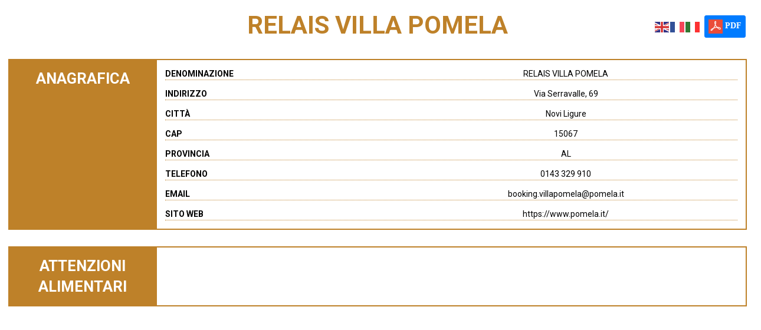

--- FILE ---
content_type: text/html; charset=UTF-8
request_url: https://www.turismabile.it/albergo/relais-villa-pomela/
body_size: 16485
content:
<!DOCTYPE html>
<html class="no-js" lang="it-IT">
<head>
<meta charset="UTF-8">
<meta name="viewport" content="width=device-width, initial-scale=1.0">
<link rel="pingback" href="https://www.turismabile.it/xmlrpc.php">
<link href="https://fonts.googleapis.com/css?family=Roboto:100,100i,200,200i,300,300i,400,400i,500,500i,600,600i,700,700i,800,800i,900,900i" rel="stylesheet"><meta name='robots' content='index, follow, max-image-preview:large, max-snippet:-1, max-video-preview:-1' />
	<style>img:is([sizes="auto" i], [sizes^="auto," i]) { contain-intrinsic-size: 3000px 1500px }</style>
	            <script type="text/javascript">
            //<![CDATA[
            var ajaxurl = 'https://www.turismabile.it/wp-admin/admin-ajax.php';
            //]]>
            </script>
        
	<!-- This site is optimized with the Yoast SEO plugin v26.7 - https://yoast.com/wordpress/plugins/seo/ -->
	<title>RELAIS VILLA POMELA - Turismabile</title>
	<link rel="canonical" href="https://www.turismabile.it/albergo/relais-villa-pomela/" />
	<meta property="og:locale" content="it_IT" />
	<meta property="og:type" content="article" />
	<meta property="og:title" content="RELAIS VILLA POMELA - Turismabile" />
	<meta property="og:url" content="https://www.turismabile.it/albergo/relais-villa-pomela/" />
	<meta property="og:site_name" content="Turismabile" />
	<meta property="article:modified_time" content="2021-05-27T12:03:14+00:00" />
	<meta name="twitter:card" content="summary_large_image" />
	<script type="application/ld+json" class="yoast-schema-graph">{"@context":"https://schema.org","@graph":[{"@type":"WebPage","@id":"https://www.turismabile.it/albergo/relais-villa-pomela/","url":"https://www.turismabile.it/albergo/relais-villa-pomela/","name":"RELAIS VILLA POMELA - Turismabile","isPartOf":{"@id":"https://www.turismabile.it/#website"},"datePublished":"2020-10-07T17:02:34+00:00","dateModified":"2021-05-27T12:03:14+00:00","breadcrumb":{"@id":"https://www.turismabile.it/albergo/relais-villa-pomela/#breadcrumb"},"inLanguage":"it-IT","potentialAction":[{"@type":"ReadAction","target":["https://www.turismabile.it/albergo/relais-villa-pomela/"]}]},{"@type":"BreadcrumbList","@id":"https://www.turismabile.it/albergo/relais-villa-pomela/#breadcrumb","itemListElement":[{"@type":"ListItem","position":1,"name":"Home","item":"https://www.turismabile.it/"},{"@type":"ListItem","position":2,"name":"RELAIS VILLA POMELA"}]},{"@type":"WebSite","@id":"https://www.turismabile.it/#website","url":"https://www.turismabile.it/","name":"Turismabile","description":"","potentialAction":[{"@type":"SearchAction","target":{"@type":"EntryPoint","urlTemplate":"https://www.turismabile.it/?s={search_term_string}"},"query-input":{"@type":"PropertyValueSpecification","valueRequired":true,"valueName":"search_term_string"}}],"inLanguage":"it-IT"}]}</script>
	<!-- / Yoast SEO plugin. -->


<link rel='dns-prefetch' href='//cdn.datatables.net' />
<link rel='dns-prefetch' href='//cdnjs.cloudflare.com' />
<link rel='dns-prefetch' href='//maxcdn.bootstrapcdn.com' />
<link rel='dns-prefetch' href='//use.fontawesome.com' />
<link rel="alternate" type="application/rss+xml" title="Turismabile &raquo; Feed" href="https://www.turismabile.it/feed/" />
<link rel="alternate" type="application/rss+xml" title="Turismabile &raquo; Feed dei commenti" href="https://www.turismabile.it/comments/feed/" />
<script type="text/javascript">
/* <![CDATA[ */
window._wpemojiSettings = {"baseUrl":"https:\/\/s.w.org\/images\/core\/emoji\/16.0.1\/72x72\/","ext":".png","svgUrl":"https:\/\/s.w.org\/images\/core\/emoji\/16.0.1\/svg\/","svgExt":".svg","source":{"concatemoji":"https:\/\/www.turismabile.it\/wp-includes\/js\/wp-emoji-release.min.js?ver=6.8.3"}};
/*! This file is auto-generated */
!function(s,n){var o,i,e;function c(e){try{var t={supportTests:e,timestamp:(new Date).valueOf()};sessionStorage.setItem(o,JSON.stringify(t))}catch(e){}}function p(e,t,n){e.clearRect(0,0,e.canvas.width,e.canvas.height),e.fillText(t,0,0);var t=new Uint32Array(e.getImageData(0,0,e.canvas.width,e.canvas.height).data),a=(e.clearRect(0,0,e.canvas.width,e.canvas.height),e.fillText(n,0,0),new Uint32Array(e.getImageData(0,0,e.canvas.width,e.canvas.height).data));return t.every(function(e,t){return e===a[t]})}function u(e,t){e.clearRect(0,0,e.canvas.width,e.canvas.height),e.fillText(t,0,0);for(var n=e.getImageData(16,16,1,1),a=0;a<n.data.length;a++)if(0!==n.data[a])return!1;return!0}function f(e,t,n,a){switch(t){case"flag":return n(e,"\ud83c\udff3\ufe0f\u200d\u26a7\ufe0f","\ud83c\udff3\ufe0f\u200b\u26a7\ufe0f")?!1:!n(e,"\ud83c\udde8\ud83c\uddf6","\ud83c\udde8\u200b\ud83c\uddf6")&&!n(e,"\ud83c\udff4\udb40\udc67\udb40\udc62\udb40\udc65\udb40\udc6e\udb40\udc67\udb40\udc7f","\ud83c\udff4\u200b\udb40\udc67\u200b\udb40\udc62\u200b\udb40\udc65\u200b\udb40\udc6e\u200b\udb40\udc67\u200b\udb40\udc7f");case"emoji":return!a(e,"\ud83e\udedf")}return!1}function g(e,t,n,a){var r="undefined"!=typeof WorkerGlobalScope&&self instanceof WorkerGlobalScope?new OffscreenCanvas(300,150):s.createElement("canvas"),o=r.getContext("2d",{willReadFrequently:!0}),i=(o.textBaseline="top",o.font="600 32px Arial",{});return e.forEach(function(e){i[e]=t(o,e,n,a)}),i}function t(e){var t=s.createElement("script");t.src=e,t.defer=!0,s.head.appendChild(t)}"undefined"!=typeof Promise&&(o="wpEmojiSettingsSupports",i=["flag","emoji"],n.supports={everything:!0,everythingExceptFlag:!0},e=new Promise(function(e){s.addEventListener("DOMContentLoaded",e,{once:!0})}),new Promise(function(t){var n=function(){try{var e=JSON.parse(sessionStorage.getItem(o));if("object"==typeof e&&"number"==typeof e.timestamp&&(new Date).valueOf()<e.timestamp+604800&&"object"==typeof e.supportTests)return e.supportTests}catch(e){}return null}();if(!n){if("undefined"!=typeof Worker&&"undefined"!=typeof OffscreenCanvas&&"undefined"!=typeof URL&&URL.createObjectURL&&"undefined"!=typeof Blob)try{var e="postMessage("+g.toString()+"("+[JSON.stringify(i),f.toString(),p.toString(),u.toString()].join(",")+"));",a=new Blob([e],{type:"text/javascript"}),r=new Worker(URL.createObjectURL(a),{name:"wpTestEmojiSupports"});return void(r.onmessage=function(e){c(n=e.data),r.terminate(),t(n)})}catch(e){}c(n=g(i,f,p,u))}t(n)}).then(function(e){for(var t in e)n.supports[t]=e[t],n.supports.everything=n.supports.everything&&n.supports[t],"flag"!==t&&(n.supports.everythingExceptFlag=n.supports.everythingExceptFlag&&n.supports[t]);n.supports.everythingExceptFlag=n.supports.everythingExceptFlag&&!n.supports.flag,n.DOMReady=!1,n.readyCallback=function(){n.DOMReady=!0}}).then(function(){return e}).then(function(){var e;n.supports.everything||(n.readyCallback(),(e=n.source||{}).concatemoji?t(e.concatemoji):e.wpemoji&&e.twemoji&&(t(e.twemoji),t(e.wpemoji)))}))}((window,document),window._wpemojiSettings);
/* ]]> */
</script>
		<style id="content-control-block-styles">
			@media (max-width: 640px) {
	.cc-hide-on-mobile {
		display: none !important;
	}
}
@media (min-width: 641px) and (max-width: 920px) {
	.cc-hide-on-tablet {
		display: none !important;
	}
}
@media (min-width: 921px) and (max-width: 1440px) {
	.cc-hide-on-desktop {
		display: none !important;
	}
}		</style>
		<link rel='stylesheet' id='layerslider-css' href='https://www.turismabile.it/wp-content/plugins/LayerSlider/assets/static/layerslider/css/layerslider.css?ver=7.15.1' type='text/css' media='all' />
<style id='wp-emoji-styles-inline-css' type='text/css'>

	img.wp-smiley, img.emoji {
		display: inline !important;
		border: none !important;
		box-shadow: none !important;
		height: 1em !important;
		width: 1em !important;
		margin: 0 0.07em !important;
		vertical-align: -0.1em !important;
		background: none !important;
		padding: 0 !important;
	}
</style>
<link rel='stylesheet' id='wp-block-library-css' href='https://www.turismabile.it/wp-includes/css/dist/block-library/style.min.css?ver=6.8.3' type='text/css' media='all' />
<style id='wp-block-library-theme-inline-css' type='text/css'>
.wp-block-audio :where(figcaption){color:#555;font-size:13px;text-align:center}.is-dark-theme .wp-block-audio :where(figcaption){color:#ffffffa6}.wp-block-audio{margin:0 0 1em}.wp-block-code{border:1px solid #ccc;border-radius:4px;font-family:Menlo,Consolas,monaco,monospace;padding:.8em 1em}.wp-block-embed :where(figcaption){color:#555;font-size:13px;text-align:center}.is-dark-theme .wp-block-embed :where(figcaption){color:#ffffffa6}.wp-block-embed{margin:0 0 1em}.blocks-gallery-caption{color:#555;font-size:13px;text-align:center}.is-dark-theme .blocks-gallery-caption{color:#ffffffa6}:root :where(.wp-block-image figcaption){color:#555;font-size:13px;text-align:center}.is-dark-theme :root :where(.wp-block-image figcaption){color:#ffffffa6}.wp-block-image{margin:0 0 1em}.wp-block-pullquote{border-bottom:4px solid;border-top:4px solid;color:currentColor;margin-bottom:1.75em}.wp-block-pullquote cite,.wp-block-pullquote footer,.wp-block-pullquote__citation{color:currentColor;font-size:.8125em;font-style:normal;text-transform:uppercase}.wp-block-quote{border-left:.25em solid;margin:0 0 1.75em;padding-left:1em}.wp-block-quote cite,.wp-block-quote footer{color:currentColor;font-size:.8125em;font-style:normal;position:relative}.wp-block-quote:where(.has-text-align-right){border-left:none;border-right:.25em solid;padding-left:0;padding-right:1em}.wp-block-quote:where(.has-text-align-center){border:none;padding-left:0}.wp-block-quote.is-large,.wp-block-quote.is-style-large,.wp-block-quote:where(.is-style-plain){border:none}.wp-block-search .wp-block-search__label{font-weight:700}.wp-block-search__button{border:1px solid #ccc;padding:.375em .625em}:where(.wp-block-group.has-background){padding:1.25em 2.375em}.wp-block-separator.has-css-opacity{opacity:.4}.wp-block-separator{border:none;border-bottom:2px solid;margin-left:auto;margin-right:auto}.wp-block-separator.has-alpha-channel-opacity{opacity:1}.wp-block-separator:not(.is-style-wide):not(.is-style-dots){width:100px}.wp-block-separator.has-background:not(.is-style-dots){border-bottom:none;height:1px}.wp-block-separator.has-background:not(.is-style-wide):not(.is-style-dots){height:2px}.wp-block-table{margin:0 0 1em}.wp-block-table td,.wp-block-table th{word-break:normal}.wp-block-table :where(figcaption){color:#555;font-size:13px;text-align:center}.is-dark-theme .wp-block-table :where(figcaption){color:#ffffffa6}.wp-block-video :where(figcaption){color:#555;font-size:13px;text-align:center}.is-dark-theme .wp-block-video :where(figcaption){color:#ffffffa6}.wp-block-video{margin:0 0 1em}:root :where(.wp-block-template-part.has-background){margin-bottom:0;margin-top:0;padding:1.25em 2.375em}
</style>
<style id='classic-theme-styles-inline-css' type='text/css'>
/*! This file is auto-generated */
.wp-block-button__link{color:#fff;background-color:#32373c;border-radius:9999px;box-shadow:none;text-decoration:none;padding:calc(.667em + 2px) calc(1.333em + 2px);font-size:1.125em}.wp-block-file__button{background:#32373c;color:#fff;text-decoration:none}
</style>
<link rel='stylesheet' id='content-control-block-styles-css' href='https://www.turismabile.it/wp-content/plugins/content-control/dist/style-block-editor.css?ver=2.6.5' type='text/css' media='all' />
<style id='font-awesome-svg-styles-default-inline-css' type='text/css'>
.svg-inline--fa {
  display: inline-block;
  height: 1em;
  overflow: visible;
  vertical-align: -.125em;
}
</style>
<link rel='stylesheet' id='font-awesome-svg-styles-css' href='https://www.turismabile.it/wp-content/uploads/font-awesome/v5.15.2/css/svg-with-js.css' type='text/css' media='all' />
<style id='font-awesome-svg-styles-inline-css' type='text/css'>
   .wp-block-font-awesome-icon svg::before,
   .wp-rich-text-font-awesome-icon svg::before {content: unset;}
</style>
<style id='global-styles-inline-css' type='text/css'>
:root{--wp--preset--aspect-ratio--square: 1;--wp--preset--aspect-ratio--4-3: 4/3;--wp--preset--aspect-ratio--3-4: 3/4;--wp--preset--aspect-ratio--3-2: 3/2;--wp--preset--aspect-ratio--2-3: 2/3;--wp--preset--aspect-ratio--16-9: 16/9;--wp--preset--aspect-ratio--9-16: 9/16;--wp--preset--color--black: #000000;--wp--preset--color--cyan-bluish-gray: #abb8c3;--wp--preset--color--white: #ffffff;--wp--preset--color--pale-pink: #f78da7;--wp--preset--color--vivid-red: #cf2e2e;--wp--preset--color--luminous-vivid-orange: #ff6900;--wp--preset--color--luminous-vivid-amber: #fcb900;--wp--preset--color--light-green-cyan: #7bdcb5;--wp--preset--color--vivid-green-cyan: #00d084;--wp--preset--color--pale-cyan-blue: #8ed1fc;--wp--preset--color--vivid-cyan-blue: #0693e3;--wp--preset--color--vivid-purple: #9b51e0;--wp--preset--gradient--vivid-cyan-blue-to-vivid-purple: linear-gradient(135deg,rgba(6,147,227,1) 0%,rgb(155,81,224) 100%);--wp--preset--gradient--light-green-cyan-to-vivid-green-cyan: linear-gradient(135deg,rgb(122,220,180) 0%,rgb(0,208,130) 100%);--wp--preset--gradient--luminous-vivid-amber-to-luminous-vivid-orange: linear-gradient(135deg,rgba(252,185,0,1) 0%,rgba(255,105,0,1) 100%);--wp--preset--gradient--luminous-vivid-orange-to-vivid-red: linear-gradient(135deg,rgba(255,105,0,1) 0%,rgb(207,46,46) 100%);--wp--preset--gradient--very-light-gray-to-cyan-bluish-gray: linear-gradient(135deg,rgb(238,238,238) 0%,rgb(169,184,195) 100%);--wp--preset--gradient--cool-to-warm-spectrum: linear-gradient(135deg,rgb(74,234,220) 0%,rgb(151,120,209) 20%,rgb(207,42,186) 40%,rgb(238,44,130) 60%,rgb(251,105,98) 80%,rgb(254,248,76) 100%);--wp--preset--gradient--blush-light-purple: linear-gradient(135deg,rgb(255,206,236) 0%,rgb(152,150,240) 100%);--wp--preset--gradient--blush-bordeaux: linear-gradient(135deg,rgb(254,205,165) 0%,rgb(254,45,45) 50%,rgb(107,0,62) 100%);--wp--preset--gradient--luminous-dusk: linear-gradient(135deg,rgb(255,203,112) 0%,rgb(199,81,192) 50%,rgb(65,88,208) 100%);--wp--preset--gradient--pale-ocean: linear-gradient(135deg,rgb(255,245,203) 0%,rgb(182,227,212) 50%,rgb(51,167,181) 100%);--wp--preset--gradient--electric-grass: linear-gradient(135deg,rgb(202,248,128) 0%,rgb(113,206,126) 100%);--wp--preset--gradient--midnight: linear-gradient(135deg,rgb(2,3,129) 0%,rgb(40,116,252) 100%);--wp--preset--font-size--small: 13px;--wp--preset--font-size--medium: 20px;--wp--preset--font-size--large: 36px;--wp--preset--font-size--x-large: 42px;--wp--preset--spacing--20: 0.44rem;--wp--preset--spacing--30: 0.67rem;--wp--preset--spacing--40: 1rem;--wp--preset--spacing--50: 1.5rem;--wp--preset--spacing--60: 2.25rem;--wp--preset--spacing--70: 3.38rem;--wp--preset--spacing--80: 5.06rem;--wp--preset--shadow--natural: 6px 6px 9px rgba(0, 0, 0, 0.2);--wp--preset--shadow--deep: 12px 12px 50px rgba(0, 0, 0, 0.4);--wp--preset--shadow--sharp: 6px 6px 0px rgba(0, 0, 0, 0.2);--wp--preset--shadow--outlined: 6px 6px 0px -3px rgba(255, 255, 255, 1), 6px 6px rgba(0, 0, 0, 1);--wp--preset--shadow--crisp: 6px 6px 0px rgba(0, 0, 0, 1);}:where(.is-layout-flex){gap: 0.5em;}:where(.is-layout-grid){gap: 0.5em;}body .is-layout-flex{display: flex;}.is-layout-flex{flex-wrap: wrap;align-items: center;}.is-layout-flex > :is(*, div){margin: 0;}body .is-layout-grid{display: grid;}.is-layout-grid > :is(*, div){margin: 0;}:where(.wp-block-columns.is-layout-flex){gap: 2em;}:where(.wp-block-columns.is-layout-grid){gap: 2em;}:where(.wp-block-post-template.is-layout-flex){gap: 1.25em;}:where(.wp-block-post-template.is-layout-grid){gap: 1.25em;}.has-black-color{color: var(--wp--preset--color--black) !important;}.has-cyan-bluish-gray-color{color: var(--wp--preset--color--cyan-bluish-gray) !important;}.has-white-color{color: var(--wp--preset--color--white) !important;}.has-pale-pink-color{color: var(--wp--preset--color--pale-pink) !important;}.has-vivid-red-color{color: var(--wp--preset--color--vivid-red) !important;}.has-luminous-vivid-orange-color{color: var(--wp--preset--color--luminous-vivid-orange) !important;}.has-luminous-vivid-amber-color{color: var(--wp--preset--color--luminous-vivid-amber) !important;}.has-light-green-cyan-color{color: var(--wp--preset--color--light-green-cyan) !important;}.has-vivid-green-cyan-color{color: var(--wp--preset--color--vivid-green-cyan) !important;}.has-pale-cyan-blue-color{color: var(--wp--preset--color--pale-cyan-blue) !important;}.has-vivid-cyan-blue-color{color: var(--wp--preset--color--vivid-cyan-blue) !important;}.has-vivid-purple-color{color: var(--wp--preset--color--vivid-purple) !important;}.has-black-background-color{background-color: var(--wp--preset--color--black) !important;}.has-cyan-bluish-gray-background-color{background-color: var(--wp--preset--color--cyan-bluish-gray) !important;}.has-white-background-color{background-color: var(--wp--preset--color--white) !important;}.has-pale-pink-background-color{background-color: var(--wp--preset--color--pale-pink) !important;}.has-vivid-red-background-color{background-color: var(--wp--preset--color--vivid-red) !important;}.has-luminous-vivid-orange-background-color{background-color: var(--wp--preset--color--luminous-vivid-orange) !important;}.has-luminous-vivid-amber-background-color{background-color: var(--wp--preset--color--luminous-vivid-amber) !important;}.has-light-green-cyan-background-color{background-color: var(--wp--preset--color--light-green-cyan) !important;}.has-vivid-green-cyan-background-color{background-color: var(--wp--preset--color--vivid-green-cyan) !important;}.has-pale-cyan-blue-background-color{background-color: var(--wp--preset--color--pale-cyan-blue) !important;}.has-vivid-cyan-blue-background-color{background-color: var(--wp--preset--color--vivid-cyan-blue) !important;}.has-vivid-purple-background-color{background-color: var(--wp--preset--color--vivid-purple) !important;}.has-black-border-color{border-color: var(--wp--preset--color--black) !important;}.has-cyan-bluish-gray-border-color{border-color: var(--wp--preset--color--cyan-bluish-gray) !important;}.has-white-border-color{border-color: var(--wp--preset--color--white) !important;}.has-pale-pink-border-color{border-color: var(--wp--preset--color--pale-pink) !important;}.has-vivid-red-border-color{border-color: var(--wp--preset--color--vivid-red) !important;}.has-luminous-vivid-orange-border-color{border-color: var(--wp--preset--color--luminous-vivid-orange) !important;}.has-luminous-vivid-amber-border-color{border-color: var(--wp--preset--color--luminous-vivid-amber) !important;}.has-light-green-cyan-border-color{border-color: var(--wp--preset--color--light-green-cyan) !important;}.has-vivid-green-cyan-border-color{border-color: var(--wp--preset--color--vivid-green-cyan) !important;}.has-pale-cyan-blue-border-color{border-color: var(--wp--preset--color--pale-cyan-blue) !important;}.has-vivid-cyan-blue-border-color{border-color: var(--wp--preset--color--vivid-cyan-blue) !important;}.has-vivid-purple-border-color{border-color: var(--wp--preset--color--vivid-purple) !important;}.has-vivid-cyan-blue-to-vivid-purple-gradient-background{background: var(--wp--preset--gradient--vivid-cyan-blue-to-vivid-purple) !important;}.has-light-green-cyan-to-vivid-green-cyan-gradient-background{background: var(--wp--preset--gradient--light-green-cyan-to-vivid-green-cyan) !important;}.has-luminous-vivid-amber-to-luminous-vivid-orange-gradient-background{background: var(--wp--preset--gradient--luminous-vivid-amber-to-luminous-vivid-orange) !important;}.has-luminous-vivid-orange-to-vivid-red-gradient-background{background: var(--wp--preset--gradient--luminous-vivid-orange-to-vivid-red) !important;}.has-very-light-gray-to-cyan-bluish-gray-gradient-background{background: var(--wp--preset--gradient--very-light-gray-to-cyan-bluish-gray) !important;}.has-cool-to-warm-spectrum-gradient-background{background: var(--wp--preset--gradient--cool-to-warm-spectrum) !important;}.has-blush-light-purple-gradient-background{background: var(--wp--preset--gradient--blush-light-purple) !important;}.has-blush-bordeaux-gradient-background{background: var(--wp--preset--gradient--blush-bordeaux) !important;}.has-luminous-dusk-gradient-background{background: var(--wp--preset--gradient--luminous-dusk) !important;}.has-pale-ocean-gradient-background{background: var(--wp--preset--gradient--pale-ocean) !important;}.has-electric-grass-gradient-background{background: var(--wp--preset--gradient--electric-grass) !important;}.has-midnight-gradient-background{background: var(--wp--preset--gradient--midnight) !important;}.has-small-font-size{font-size: var(--wp--preset--font-size--small) !important;}.has-medium-font-size{font-size: var(--wp--preset--font-size--medium) !important;}.has-large-font-size{font-size: var(--wp--preset--font-size--large) !important;}.has-x-large-font-size{font-size: var(--wp--preset--font-size--x-large) !important;}
:where(.wp-block-post-template.is-layout-flex){gap: 1.25em;}:where(.wp-block-post-template.is-layout-grid){gap: 1.25em;}
:where(.wp-block-columns.is-layout-flex){gap: 2em;}:where(.wp-block-columns.is-layout-grid){gap: 2em;}
:root :where(.wp-block-pullquote){font-size: 1.5em;line-height: 1.6;}
</style>
<link rel='stylesheet' id='save-as-pdf-pdfcrowd-css' href='https://www.turismabile.it/wp-content/plugins/save-as-pdf-by-pdfcrowd/public/css/save-as-pdf-pdfcrowd-public.css?ver=4.5.0' type='text/css' media='all' />
<link rel='stylesheet' id='save-as-pdf-pdfcrowdindicators-css' href='https://www.turismabile.it/wp-content/plugins/save-as-pdf-by-pdfcrowd/public/css/save-as-pdf-pdfcrowd-indicators.css?ver=4.5.0' type='text/css' media='all' />
<link rel='stylesheet' id='save-as-pdf-pdfcrowdcomponents-css' href='https://www.turismabile.it/wp-content/plugins/save-as-pdf-by-pdfcrowd/public/css/save-as-pdf-pdfcrowd-components.css?ver=4.5.0' type='text/css' media='all' />
<link rel='stylesheet' id='woocommerce-smallscreen-css' href='https://www.turismabile.it/wp-content/plugins/woocommerce/assets/css/woocommerce-smallscreen.css?ver=10.4.3' type='text/css' media='only screen and (max-width: 768px)' />
<style id='woocommerce-inline-inline-css' type='text/css'>
.woocommerce form .form-row .required { visibility: visible; }
</style>
<link rel='stylesheet' id='datatablescss-css' href='https://cdn.datatables.net/1.10.9/css/jquery.dataTables.min.css?ver=6.8.3' type='text/css' media='all' />
<link rel='stylesheet' id='datatablesbuttonscss-css' href='https://cdn.datatables.net/buttons/1.5.0/css/buttons.dataTables.min.css?ver=6.8.3' type='text/css' media='all' />
<link rel='stylesheet' id='datatables_responsive_css-css' href='https://cdn.datatables.net/responsive/2.0.2/css/responsive.dataTables.min.css?ver=6.8.3' type='text/css' media='all' />
<link rel='stylesheet' id='bootstrap.css-css' href='https://maxcdn.bootstrapcdn.com/bootstrap/3.3.7/css/bootstrap.min.css?ver=6.8.3' type='text/css' media='all' />
<link rel='stylesheet' id='x-stack-css' href='https://www.turismabile.it/wp-content/themes/pro/framework/dist/css/site/stacks/integrity-light.css?ver=6.5.5' type='text/css' media='all' />
<link rel='stylesheet' id='x-woocommerce-css' href='https://www.turismabile.it/wp-content/themes/pro/framework/dist/css/site/woocommerce/integrity-light.css?ver=6.5.5' type='text/css' media='all' />
<link rel='stylesheet' id='x-child-css' href='https://www.turismabile.it/wp-content/themes/pro-child/style.css?ver=6.5.5' type='text/css' media='all' />
<link rel='stylesheet' id='font-awesome-official-css' href='https://use.fontawesome.com/releases/v5.15.2/css/all.css' type='text/css' media='all' integrity="sha384-vSIIfh2YWi9wW0r9iZe7RJPrKwp6bG+s9QZMoITbCckVJqGCCRhc+ccxNcdpHuYu" crossorigin="anonymous" />
<link rel='stylesheet' id='login-with-ajax-css' href='https://www.turismabile.it/wp-content/plugins/login-with-ajax/templates/widget.css?ver=4.5.1' type='text/css' media='all' />
<link rel='stylesheet' id='mimetypes-link-icons-css' href='https://www.turismabile.it/wp-content/plugins/mimetypes-link-icons/css/style.php?cssvars=[base64]%3D&#038;ver=3.0' type='text/css' media='all' />
<style id='cs-inline-css' type='text/css'>
@media (min-width:1200px){.x-hide-xl{display:none !important;}}@media (min-width:979px) and (max-width:1199px){.x-hide-lg{display:none !important;}}@media (min-width:767px) and (max-width:978px){.x-hide-md{display:none !important;}}@media (min-width:480px) and (max-width:766px){.x-hide-sm{display:none !important;}}@media (max-width:479px){.x-hide-xs{display:none !important;}} a,h1 a:hover,h2 a:hover,h3 a:hover,h4 a:hover,h5 a:hover,h6 a:hover,.x-breadcrumb-wrap a:hover,.widget ul li a:hover,.widget ol li a:hover,.widget.widget_text ul li a,.widget.widget_text ol li a,.widget_nav_menu .current-menu-item > a,.x-accordion-heading .x-accordion-toggle:hover,.x-comment-author a:hover,.x-comment-time:hover,.x-recent-posts a:hover .h-recent-posts{color:#4d4d4d;}a:hover,.widget.widget_text ul li a:hover,.widget.widget_text ol li a:hover,.x-twitter-widget ul li a:hover{color:#c68652;}.woocommerce .price > .amount,.woocommerce .price > ins > .amount,.woocommerce .star-rating:before,.woocommerce .star-rating span:before,.woocommerce li.product .entry-header h3 a:hover{color:#4d4d4d;}.rev_slider_wrapper,a.x-img-thumbnail:hover,.x-slider-container.below,.page-template-template-blank-3-php .x-slider-container.above,.page-template-template-blank-6-php .x-slider-container.above{border-color:#4d4d4d;}.entry-thumb:before,.x-pagination span.current,.woocommerce-pagination span[aria-current],.flex-direction-nav a,.flex-control-nav a:hover,.flex-control-nav a.flex-active,.mejs-time-current,.x-dropcap,.x-skill-bar .bar,.x-pricing-column.featured h2,.h-comments-title small,.x-entry-share .x-share:hover,.x-highlight,.x-recent-posts .x-recent-posts-img:after{background-color:#4d4d4d;}.woocommerce .onsale,.widget_price_filter .ui-slider .ui-slider-range{background-color:#4d4d4d;}.x-nav-tabs > .active > a,.x-nav-tabs > .active > a:hover{box-shadow:inset 0 3px 0 0 #4d4d4d;}.x-main{width:calc(72% - 2.463055%);}.x-sidebar{width:calc(100% - 2.463055% - 72%);}.x-comment-author,.x-comment-time,.comment-form-author label,.comment-form-email label,.comment-form-url label,.comment-form-rating label,.comment-form-comment label,.widget_calendar #wp-calendar caption,.widget.widget_rss li .rsswidget{font-family:"Roboto",sans-serif;font-weight:700;text-transform:uppercase;}.p-landmark-sub,.p-meta,input,button,select,textarea{font-family:"Roboto",sans-serif;}.widget ul li a,.widget ol li a,.x-comment-time{color:#7a7a7a;}.woocommerce .price > .from,.woocommerce .price > del,.woocommerce p.stars span a:after{color:#7a7a7a;}.widget_text ol li a,.widget_text ul li a{color:#4d4d4d;}.widget_text ol li a:hover,.widget_text ul li a:hover{color:#c68652;}.comment-form-author label,.comment-form-email label,.comment-form-url label,.comment-form-rating label,.comment-form-comment label,.widget_calendar #wp-calendar th,.p-landmark-sub strong,.widget_tag_cloud .tagcloud a:hover,.widget_tag_cloud .tagcloud a:active,.entry-footer a:hover,.entry-footer a:active,.x-breadcrumbs .current,.x-comment-author,.x-comment-author a{color:#333333;}.widget_calendar #wp-calendar th{border-color:#333333;}.h-feature-headline span i{background-color:#333333;}@media (max-width:978.98px){}html{font-size:12px;}@media (min-width:479px){html{font-size:12px;}}@media (min-width:766px){html{font-size:12px;}}@media (min-width:978px){html{font-size:14px;}}@media (min-width:1199px){html{font-size:14px;}}body{font-style:normal;font-weight:400;color:#7a7a7a;background-color:white;}.w-b{font-weight:400 !important;}h1,h2,h3,h4,h5,h6,.h1,.h2,.h3,.h4,.h5,.h6{font-family:"Roboto",sans-serif;font-style:normal;font-weight:700;text-transform:uppercase;}h1,.h1{letter-spacing:0.048em;}h2,.h2{letter-spacing:0.068em;}h3,.h3{letter-spacing:0.085em;}h4,.h4{letter-spacing:0.113em;}h5,.h5{letter-spacing:0.129em;}h6,.h6{letter-spacing:0.194em;}.w-h{font-weight:700 !important;}.x-container.width{width:88%;}.x-container.max{max-width:1200px;}.x-bar-content.x-container.width{flex-basis:88%;}.x-main.full{float:none;clear:both;display:block;width:auto;}@media (max-width:978.98px){.x-main.full,.x-main.left,.x-main.right,.x-sidebar.left,.x-sidebar.right{float:none;display:block;width:auto !important;}}.entry-header,.entry-content{font-size:1.214rem;}body,input,button,select,textarea{font-family:"Roboto",sans-serif;}h1,h2,h3,h4,h5,h6,.h1,.h2,.h3,.h4,.h5,.h6,h1 a,h2 a,h3 a,h4 a,h5 a,h6 a,.h1 a,.h2 a,.h3 a,.h4 a,.h5 a,.h6 a,blockquote{color:#333333;}.cfc-h-tx{color:#333333 !important;}.cfc-h-bd{border-color:#333333 !important;}.cfc-h-bg{background-color:#333333 !important;}.cfc-b-tx{color:#7a7a7a !important;}.cfc-b-bd{border-color:#7a7a7a !important;}.cfc-b-bg{background-color:#7a7a7a !important;}.x-btn,.button,[type="submit"]{color:rgb(255,255,255);border-color:rgb(255,255,255);background-color:#c68652;text-shadow:0 0.075em 0.075em rgba(0,0,0,0.5);border-radius:0.25em;}.x-btn:hover,.button:hover,[type="submit"]:hover{color:#c68652;border-color:#c68652;background-color:rgb(255,255,255);text-shadow:0 0.075em 0.075em rgba(0,0,0,0.5);}.x-btn.x-btn-real,.x-btn.x-btn-real:hover{margin-bottom:0.25em;text-shadow:0 0.075em 0.075em rgba(0,0,0,0.65);}.x-btn.x-btn-real{box-shadow:0 0.25em 0 0 #2d3f33,0 4px 9px rgba(0,0,0,0.75);}.x-btn.x-btn-real:hover{box-shadow:0 0.25em 0 0 #2d3f33,0 4px 9px rgba(0,0,0,0.75);}.x-btn.x-btn-flat,.x-btn.x-btn-flat:hover{margin-bottom:0;text-shadow:0 0.075em 0.075em rgba(0,0,0,0.65);box-shadow:none;}.x-btn.x-btn-transparent,.x-btn.x-btn-transparent:hover{margin-bottom:0;border-width:3px;text-shadow:none;text-transform:uppercase;background-color:transparent;box-shadow:none;}.x-cart-notification-icon.loading{color:#545454;}.x-cart-notification:before{background-color:#000000;}.x-cart-notification-icon.added{color:#ffffff;}.x-cart-notification.added:before{background-color:#46a546;}.woocommerce-MyAccount-navigation-link a{color:#7a7a7a;}.woocommerce-MyAccount-navigation-link a:hover,.woocommerce-MyAccount-navigation-link.is-active a{color:#333333;}.cart_item .product-remove a{color:#7a7a7a;}.cart_item .product-remove a:hover{color:#333333;}.cart_item .product-name a{color:#333333;}.cart_item .product-name a:hover{color:#4d4d4d;}.woocommerce p.stars span a{background-color:#4d4d4d;}body .gform_wrapper .gfield_required{color:#4d4d4d;}body .gform_wrapper h2.gsection_title,body .gform_wrapper h3.gform_title,body .gform_wrapper .top_label .gfield_label,body .gform_wrapper .left_label .gfield_label,body .gform_wrapper .right_label .gfield_label{font-weight:700;}body .gform_wrapper h2.gsection_title{letter-spacing:0.068em!important;}body .gform_wrapper h3.gform_title{letter-spacing:0.085em!important;}body .gform_wrapper .top_label .gfield_label,body .gform_wrapper .left_label .gfield_label,body .gform_wrapper .right_label .gfield_label{color:#333333;}body .gform_wrapper .validation_message{font-weight:400;}.bg .mejs-container,.x-video .mejs-container{position:unset !important;} @font-face{font-family:'FontAwesomePro';font-style:normal;font-weight:900;font-display:block;src:url('https://www.turismabile.it/wp-content/themes/pro/cornerstone/assets/fonts/fa-solid-900.woff2?ver=6.5.2') format('woff2'),url('https://www.turismabile.it/wp-content/themes/pro/cornerstone/assets/fonts/fa-solid-900.ttf?ver=6.5.2') format('truetype');}[data-x-fa-pro-icon]{font-family:"FontAwesomePro" !important;}[data-x-fa-pro-icon]:before{content:attr(data-x-fa-pro-icon);}[data-x-icon],[data-x-icon-o],[data-x-icon-l],[data-x-icon-s],[data-x-icon-b],[data-x-icon-sr],[data-x-icon-ss],[data-x-icon-sl],[data-x-fa-pro-icon],[class*="cs-fa-"]{display:inline-flex;font-style:normal;font-weight:400;text-decoration:inherit;text-rendering:auto;-webkit-font-smoothing:antialiased;-moz-osx-font-smoothing:grayscale;}[data-x-icon].left,[data-x-icon-o].left,[data-x-icon-l].left,[data-x-icon-s].left,[data-x-icon-b].left,[data-x-icon-sr].left,[data-x-icon-ss].left,[data-x-icon-sl].left,[data-x-fa-pro-icon].left,[class*="cs-fa-"].left{margin-right:0.5em;}[data-x-icon].right,[data-x-icon-o].right,[data-x-icon-l].right,[data-x-icon-s].right,[data-x-icon-b].right,[data-x-icon-sr].right,[data-x-icon-ss].right,[data-x-icon-sl].right,[data-x-fa-pro-icon].right,[class*="cs-fa-"].right{margin-left:0.5em;}[data-x-icon]:before,[data-x-icon-o]:before,[data-x-icon-l]:before,[data-x-icon-s]:before,[data-x-icon-b]:before,[data-x-icon-sr]:before,[data-x-icon-ss]:before,[data-x-icon-sl]:before,[data-x-fa-pro-icon]:before,[class*="cs-fa-"]:before{line-height:1;}@font-face{font-family:'FontAwesome';font-style:normal;font-weight:900;font-display:block;src:url('https://www.turismabile.it/wp-content/themes/pro/cornerstone/assets/fonts/fa-solid-900.woff2?ver=6.5.2') format('woff2'),url('https://www.turismabile.it/wp-content/themes/pro/cornerstone/assets/fonts/fa-solid-900.ttf?ver=6.5.2') format('truetype');}[data-x-icon],[data-x-icon-s],[data-x-icon][class*="cs-fa-"]{font-family:"FontAwesome" !important;font-weight:900;}[data-x-icon]:before,[data-x-icon][class*="cs-fa-"]:before{content:attr(data-x-icon);}[data-x-icon-s]:before{content:attr(data-x-icon-s);}@font-face{font-family:'FontAwesomeRegular';font-style:normal;font-weight:400;font-display:block;src:url('https://www.turismabile.it/wp-content/themes/pro/cornerstone/assets/fonts/fa-regular-400.woff2?ver=6.5.2') format('woff2'),url('https://www.turismabile.it/wp-content/themes/pro/cornerstone/assets/fonts/fa-regular-400.ttf?ver=6.5.2') format('truetype');}@font-face{font-family:'FontAwesomePro';font-style:normal;font-weight:400;font-display:block;src:url('https://www.turismabile.it/wp-content/themes/pro/cornerstone/assets/fonts/fa-regular-400.woff2?ver=6.5.2') format('woff2'),url('https://www.turismabile.it/wp-content/themes/pro/cornerstone/assets/fonts/fa-regular-400.ttf?ver=6.5.2') format('truetype');}[data-x-icon-o]{font-family:"FontAwesomeRegular" !important;}[data-x-icon-o]:before{content:attr(data-x-icon-o);}@font-face{font-family:'FontAwesomeLight';font-style:normal;font-weight:300;font-display:block;src:url('https://www.turismabile.it/wp-content/themes/pro/cornerstone/assets/fonts/fa-light-300.woff2?ver=6.5.2') format('woff2'),url('https://www.turismabile.it/wp-content/themes/pro/cornerstone/assets/fonts/fa-light-300.ttf?ver=6.5.2') format('truetype');}@font-face{font-family:'FontAwesomePro';font-style:normal;font-weight:300;font-display:block;src:url('https://www.turismabile.it/wp-content/themes/pro/cornerstone/assets/fonts/fa-light-300.woff2?ver=6.5.2') format('woff2'),url('https://www.turismabile.it/wp-content/themes/pro/cornerstone/assets/fonts/fa-light-300.ttf?ver=6.5.2') format('truetype');}[data-x-icon-l]{font-family:"FontAwesomeLight" !important;font-weight:300;}[data-x-icon-l]:before{content:attr(data-x-icon-l);}@font-face{font-family:'FontAwesomeBrands';font-style:normal;font-weight:normal;font-display:block;src:url('https://www.turismabile.it/wp-content/themes/pro/cornerstone/assets/fonts/fa-brands-400.woff2?ver=6.5.2') format('woff2'),url('https://www.turismabile.it/wp-content/themes/pro/cornerstone/assets/fonts/fa-brands-400.ttf?ver=6.5.2') format('truetype');}[data-x-icon-b]{font-family:"FontAwesomeBrands" !important;}[data-x-icon-b]:before{content:attr(data-x-icon-b);}.woocommerce .button.product_type_simple:before,.woocommerce .button.product_type_variable:before,.woocommerce .button.single_add_to_cart_button:before{font-family:"FontAwesome" !important;font-weight:900;}.widget.widget_rss li .rsswidget:before{content:"\f35d";padding-right:0.4em;font-family:"FontAwesome";} .m9bm-0{display:flex;}.m9bm-1{flex-direction:row;justify-content:flex-end;align-items:center;flex-wrap:wrap;align-content:center;position:fixed;top:20px;right:10px;z-index:1000000000000000000000;}.m9bm-2{flex-grow:0;flex-shrink:1;}.m9bm-3{flex-basis:auto;border-top-width:0;border-right-width:0;border-bottom-width:0;border-left-width:0;font-size:1em;}.m9bm-4{flex-direction:column;align-items:stretch;}.m9bm-5{justify-content:space-around;}.m9bm-6{justify-content:flex-start;}.m9bm-7{flex-grow:1;flex-shrink:0;width:100%;height:100%;}.m9bm-8{justify-content:center;}.m9bm-9.x-text{border-top-width:0;border-right-width:0;border-bottom-width:0;border-left-width:0;font-family:inherit;font-size:1em;font-style:normal;font-weight:inherit;letter-spacing:0em;text-transform:none;color:rgba(0,0,0,1);}.m9bm-9.x-text > :first-child{margin-top:0;}.m9bm-9.x-text > :last-child{margin-bottom:0;}.m9bm-a.x-text{line-height:1.4;}.m9bm-b.x-text{line-height:inherit;}.m9bm-c.x-section{margin-top:0px;margin-right:0px;margin-bottom:0px;margin-left:0px;border-top-width:0;border-right-width:0;border-bottom-width:0;border-left-width:0;padding-top:1em;padding-bottom:1em;z-index:auto;}.m9bm-d.x-section{padding-right:0px;padding-left:0px;}.m9bm-e.x-section{padding-right:1em;padding-left:1em;}.m9bm-f.x-row{z-index:auto;margin-right:auto;margin-left:auto;padding-top:1px;padding-right:1px;padding-bottom:1px;padding-left:1px;font-size:1em;}.m9bm-f > .x-row-inner{flex-direction:row;}.m9bm-g.x-row{width:100%;}.m9bm-i.x-row{border-top-width:0;border-right-width:0;border-bottom-width:0;border-left-width:0;}.m9bm-j > .x-row-inner{justify-content:center;margin-top:calc(((20px / 2) + 1px) * -1);margin-right:calc(((20px / 2) + 1px) * -1);margin-bottom:calc(((20px / 2) + 1px) * -1);margin-left:calc(((20px / 2) + 1px) * -1);}.m9bm-j > .x-row-inner > *{margin-top:calc(20px / 2);margin-bottom:calc(20px / 2);margin-right:calc(20px / 2);margin-left:calc(20px / 2);}.m9bm-k > .x-row-inner{align-items:stretch;align-content:stretch;}.m9bm-l > .x-row-inner > *{flex-grow:1;}.m9bm-m.x-row{border-top-width:2px;border-right-width:2px;border-bottom-width:2px;border-left-width:2px;border-bottom-style:solid;border-top-color:#BE8129;border-right-color:#BE8129;border-left-color:#BE8129;background-color:#BE8129;}.m9bm-m > .x-row-inner{justify-content:space-between;margin-top:calc(((1px / 2) + 1px) * -1);margin-right:calc(((1px / 2) + 1px) * -1);margin-bottom:calc(((1px / 2) + 1px) * -1);margin-left:calc(((1px / 2) + 1px) * -1);}.m9bm-m > .x-row-inner > *{margin-top:calc(1px / 2);margin-bottom:calc(1px / 2);margin-right:calc(1px / 2);margin-left:calc(1px / 2);}.m9bm-n.x-row{border-top-style:solid;border-right-style:solid;border-left-style:solid;border-bottom-color:#BE8129;}.m9bm-o.x-row{margin-top:1em;margin-bottom:0px;border-top-width:0px;border-right-width:0px;border-bottom-width:1px;border-left-width:0px;border-bottom-style:dotted;border-top-color:transparent;border-right-color:transparent;border-left-color:transparent;}.m9bm-o > .x-row-inner{justify-content:flex-start;align-items:center;align-content:center;margin-top:calc(((2px / 2) + 1px) * -1);margin-right:calc(((2px / 2) + 1px) * -1);margin-bottom:calc(((2px / 2) + 1px) * -1);margin-left:calc(((2px / 2) + 1px) * -1);}.m9bm-o.x-row:hover,.m9bm-o.x-row[class*="active"],[data-x-effect-provider*="colors"]:hover .m9bm-o.x-row{border-top-color:#BE8129;border-right-color:#BE8129;border-bottom-color:#BE8129;border-left-color:#BE8129;}.m9bm-o > .x-row-inner > *{margin-top:calc(2px / 2);margin-bottom:calc(2px / 2);margin-right:calc(2px / 2);margin-left:calc(2px / 2);}.m9bm-p > .x-row-inner{justify-content:space-around;align-items:flex-start;align-content:flex-start;margin-top:calc(((0px / 2) + 1px) * -1);margin-right:calc(((0px / 2) + 1px) * -1);margin-bottom:calc(((0px / 2) + 1px) * -1);margin-left:calc(((0px / 2) + 1px) * -1);}.m9bm-q.x-row{margin-top:0px;margin-bottom:1em;}.m9bm-r{--gap:20px;}.m9bm-r > .x-row-inner > *:nth-child(1n - 0) {flex-basis:calc(100% - clamp(0px,var(--gap),9999px));}.m9bm-s{--gap:1px;}.m9bm-t > .x-row-inner > *:nth-child(2n - 0) {flex-basis:calc(80% - clamp(0px,var(--gap),9999px));}.m9bm-t > .x-row-inner > *:nth-child(2n - 1) {flex-basis:calc(20% - clamp(0px,var(--gap),9999px));}.m9bm-u{--gap:2px;}.m9bm-v > .x-row-inner > *:nth-child(2n - 0) {flex-basis:calc(60% - clamp(0px,var(--gap),9999px));}.m9bm-v > .x-row-inner > *:nth-child(2n - 1) {flex-basis:calc(40% - clamp(0px,var(--gap),9999px));}.m9bm-w > .x-row-inner > *:nth-child(3n - 0) {flex-basis:calc(20% - clamp(0px,var(--gap),9999px));}.m9bm-w > .x-row-inner > *:nth-child(3n - 1) {flex-basis:calc(60% - clamp(0px,var(--gap),9999px));}.m9bm-w > .x-row-inner > *:nth-child(3n - 2) {flex-basis:calc(20% - clamp(0px,var(--gap),9999px));}.m9bm-x > .x-row-inner > *:nth-child(2n - 0) {flex-basis:calc(60% - clamp(0px,var(--gap),9999px));}.m9bm-x > .x-row-inner > *:nth-child(2n - 1) {flex-basis:calc(40% - clamp(0px,var(--gap),9999px));}.m9bm-y{--gap:0px;}.m9bm-z > .x-row-inner > *:nth-child(1n - 0) {flex-basis:calc(auto - clamp(0px,var(--gap),9999px));}.m9bm-10 > .x-row-inner > *:nth-child(2n - 0) {flex-basis:calc(80% - clamp(0px,var(--gap),9999px));}.m9bm-10 > .x-row-inner > *:nth-child(2n - 1) {flex-basis:calc(20% - clamp(0px,var(--gap),9999px));}.m9bm-11 > .x-row-inner > *:nth-child(2n - 0) {flex-basis:calc(60% - clamp(0px,var(--gap),9999px));}.m9bm-11 > .x-row-inner > *:nth-child(2n - 1) {flex-basis:calc(40% - clamp(0px,var(--gap),9999px));}.m9bm-12 > .x-row-inner > *:nth-child(1n - 0) {flex-basis:calc(auto - clamp(0px,var(--gap),9999px));}.m9bm-13 > .x-row-inner > *:nth-child(2n - 0) {flex-basis:calc(80% - clamp(0px,var(--gap),9999px));}.m9bm-13 > .x-row-inner > *:nth-child(2n - 1) {flex-basis:calc(20% - clamp(0px,var(--gap),9999px));}.m9bm-14 > .x-row-inner > *:nth-child(2n - 0) {flex-basis:calc(60% - clamp(0px,var(--gap),9999px));}.m9bm-14 > .x-row-inner > *:nth-child(2n - 1) {flex-basis:calc(40% - clamp(0px,var(--gap),9999px));}.m9bm-15 > .x-row-inner > *:nth-child(1n - 0) {flex-basis:calc(auto - clamp(0px,var(--gap),9999px));}.m9bm-16 > .x-row-inner > *:nth-child(2n - 0) {flex-basis:calc(80% - clamp(0px,var(--gap),9999px));}.m9bm-16 > .x-row-inner > *:nth-child(2n - 1) {flex-basis:calc(20% - clamp(0px,var(--gap),9999px));}.m9bm-17 > .x-row-inner > *:nth-child(2n - 0) {flex-basis:calc(60% - clamp(0px,var(--gap),9999px));}.m9bm-17 > .x-row-inner > *:nth-child(2n - 1) {flex-basis:calc(40% - clamp(0px,var(--gap),9999px));}.m9bm-18 > .x-row-inner > *:nth-child(3n - 0) {flex-basis:calc(20% - clamp(0px,var(--gap),9999px));}.m9bm-18 > .x-row-inner > *:nth-child(3n - 1) {flex-basis:calc(60% - clamp(0px,var(--gap),9999px));}.m9bm-18 > .x-row-inner > *:nth-child(3n - 2) {flex-basis:calc(20% - clamp(0px,var(--gap),9999px));}.m9bm-19 > .x-row-inner > *:nth-child(2n - 0) {flex-basis:calc(60% - clamp(0px,var(--gap),9999px));}.m9bm-19 > .x-row-inner > *:nth-child(2n - 1) {flex-basis:calc(40% - clamp(0px,var(--gap),9999px));}.m9bm-1a > .x-row-inner > *:nth-child(1n - 0) {flex-basis:calc(auto - clamp(0px,var(--gap),9999px));}.m9bm-1b > .x-row-inner > *:nth-child(2n - 0) {flex-basis:calc(80% - clamp(0px,var(--gap),9999px));}.m9bm-1b > .x-row-inner > *:nth-child(2n - 1) {flex-basis:calc(20% - clamp(0px,var(--gap),9999px));}.m9bm-1c > .x-row-inner > *:nth-child(2n - 0) {flex-basis:calc(60% - clamp(0px,var(--gap),9999px));}.m9bm-1c > .x-row-inner > *:nth-child(2n - 1) {flex-basis:calc(40% - clamp(0px,var(--gap),9999px));}.m9bm-1d > .x-row-inner > *:nth-child(1n - 0) {flex-basis:calc(auto - clamp(0px,var(--gap),9999px));}.m9bm-1e > .x-row-inner > *:nth-child(2n - 0) {flex-basis:calc(80% - clamp(0px,var(--gap),9999px));}.m9bm-1e > .x-row-inner > *:nth-child(2n - 1) {flex-basis:calc(20% - clamp(0px,var(--gap),9999px));}.m9bm-1f > .x-row-inner > *:nth-child(2n - 0) {flex-basis:calc(60% - clamp(0px,var(--gap),9999px));}.m9bm-1f > .x-row-inner > *:nth-child(2n - 1) {flex-basis:calc(40% - clamp(0px,var(--gap),9999px));}.m9bm-1g > .x-row-inner > *:nth-child(1n - 0) {flex-basis:calc(auto - clamp(0px,var(--gap),9999px));}.m9bm-1h > .x-row-inner > *:nth-child(2n - 0) {flex-basis:calc(80% - clamp(0px,var(--gap),9999px));}.m9bm-1h > .x-row-inner > *:nth-child(2n - 1) {flex-basis:calc(20% - clamp(0px,var(--gap),9999px));}.m9bm-1i > .x-row-inner > *:nth-child(2n - 0) {flex-basis:calc(60% - clamp(0px,var(--gap),9999px));}.m9bm-1i > .x-row-inner > *:nth-child(2n - 1) {flex-basis:calc(40% - clamp(0px,var(--gap),9999px));}.m9bm-1j > .x-row-inner > *:nth-child(2n - 0) {flex-basis:calc(80% - clamp(0px,var(--gap),9999px));}.m9bm-1j > .x-row-inner > *:nth-child(2n - 1) {flex-basis:calc(20% - clamp(0px,var(--gap),9999px));}.m9bm-1k > .x-row-inner > *:nth-child(2n - 0) {flex-basis:calc(60% - clamp(0px,var(--gap),9999px));}.m9bm-1k > .x-row-inner > *:nth-child(2n - 1) {flex-basis:calc(40% - clamp(0px,var(--gap),9999px));}.m9bm-1l > .x-row-inner > *:nth-child(1n - 0) {flex-basis:calc(auto - clamp(0px,var(--gap),9999px));}.m9bm-1m > .x-row-inner > *:nth-child(2n - 0) {flex-basis:calc(80% - clamp(0px,var(--gap),9999px));}.m9bm-1m > .x-row-inner > *:nth-child(2n - 1) {flex-basis:calc(20% - clamp(0px,var(--gap),9999px));}.m9bm-1n > .x-row-inner > *:nth-child(2n - 0) {flex-basis:calc(60% - clamp(0px,var(--gap),9999px));}.m9bm-1n > .x-row-inner > *:nth-child(2n - 1) {flex-basis:calc(40% - clamp(0px,var(--gap),9999px));}.m9bm-1o > .x-row-inner > *:nth-child(1n - 0) {flex-basis:calc(auto - clamp(0px,var(--gap),9999px));}.m9bm-1p > .x-row-inner > *:nth-child(2n - 0) {flex-basis:calc(80% - clamp(0px,var(--gap),9999px));}.m9bm-1p > .x-row-inner > *:nth-child(2n - 1) {flex-basis:calc(20% - clamp(0px,var(--gap),9999px));}.m9bm-1q > .x-row-inner > *:nth-child(2n - 0) {flex-basis:calc(60% - clamp(0px,var(--gap),9999px));}.m9bm-1q > .x-row-inner > *:nth-child(2n - 1) {flex-basis:calc(40% - clamp(0px,var(--gap),9999px));}.m9bm-1r > .x-row-inner > *:nth-child(1n - 0) {flex-basis:calc(auto - clamp(0px,var(--gap),9999px));}.m9bm-1s > .x-row-inner > *:nth-child(2n - 0) {flex-basis:calc(80% - clamp(0px,var(--gap),9999px));}.m9bm-1s > .x-row-inner > *:nth-child(2n - 1) {flex-basis:calc(20% - clamp(0px,var(--gap),9999px));}.m9bm-1t > .x-row-inner > *:nth-child(2n - 0) {flex-basis:calc(60% - clamp(0px,var(--gap),9999px));}.m9bm-1t > .x-row-inner > *:nth-child(2n - 1) {flex-basis:calc(40% - clamp(0px,var(--gap),9999px));}.m9bm-1u > .x-row-inner > *:nth-child(1n - 0) {flex-basis:calc(auto - clamp(0px,var(--gap),9999px));}.m9bm-1v > .x-row-inner > *:nth-child(2n - 0) {flex-basis:calc(80% - clamp(0px,var(--gap),9999px));}.m9bm-1v > .x-row-inner > *:nth-child(2n - 1) {flex-basis:calc(20% - clamp(0px,var(--gap),9999px));}.m9bm-1w > .x-row-inner > *:nth-child(2n - 0) {flex-basis:calc(60% - clamp(0px,var(--gap),9999px));}.m9bm-1w > .x-row-inner > *:nth-child(2n - 1) {flex-basis:calc(40% - clamp(0px,var(--gap),9999px));}.m9bm-1x > .x-row-inner > *:nth-child(1n - 0) {flex-basis:calc(auto - clamp(0px,var(--gap),9999px));}.m9bm-1y > .x-row-inner > *:nth-child(2n - 0) {flex-basis:calc(80% - clamp(0px,var(--gap),9999px));}.m9bm-1y > .x-row-inner > *:nth-child(2n - 1) {flex-basis:calc(20% - clamp(0px,var(--gap),9999px));}.m9bm-1z > .x-row-inner > *:nth-child(2n - 0) {flex-basis:calc(60% - clamp(0px,var(--gap),9999px));}.m9bm-1z > .x-row-inner > *:nth-child(2n - 1) {flex-basis:calc(40% - clamp(0px,var(--gap),9999px));}.m9bm-20 > .x-row-inner > *:nth-child(1n - 0) {flex-basis:calc(auto - clamp(0px,var(--gap),9999px));}.m9bm-21 > .x-row-inner > *:nth-child(2n - 0) {flex-basis:calc(80% - clamp(0px,var(--gap),9999px));}.m9bm-21 > .x-row-inner > *:nth-child(2n - 1) {flex-basis:calc(20% - clamp(0px,var(--gap),9999px));}.m9bm-22 > .x-row-inner > *:nth-child(2n - 0) {flex-basis:calc(60% - clamp(0px,var(--gap),9999px));}.m9bm-22 > .x-row-inner > *:nth-child(2n - 1) {flex-basis:calc(40% - clamp(0px,var(--gap),9999px));}.m9bm-23 > .x-row-inner > *:nth-child(1n - 0) {flex-basis:calc(auto - clamp(0px,var(--gap),9999px));}.m9bm-24 > .x-row-inner > *:nth-child(2n - 0) {flex-basis:calc(80% - clamp(0px,var(--gap),9999px));}.m9bm-24 > .x-row-inner > *:nth-child(2n - 1) {flex-basis:calc(20% - clamp(0px,var(--gap),9999px));}.m9bm-25 > .x-row-inner > *:nth-child(2n - 0) {flex-basis:calc(60% - clamp(0px,var(--gap),9999px));}.m9bm-25 > .x-row-inner > *:nth-child(2n - 1) {flex-basis:calc(40% - clamp(0px,var(--gap),9999px));}.m9bm-26 > .x-row-inner > *:nth-child(1n - 0) {flex-basis:calc(auto - clamp(0px,var(--gap),9999px));}.m9bm-27.x-col{z-index:1;border-top-width:0;border-right-width:0;border-bottom-width:0;border-left-width:0;font-size:1em;}.m9bm-29.x-col{display:flex;flex-direction:column;}.m9bm-2a.x-col{justify-content:flex-start;}.m9bm-2b.x-col{align-items:center;align-content:center;}.m9bm-2c.x-col{flex-wrap:wrap;}.m9bm-2d.x-col{padding-top:1em;}.m9bm-2e.x-col{padding-right:1em;padding-bottom:1em;padding-left:1em;}.m9bm-2f.x-col{align-items:stretch;}.m9bm-2g.x-col{align-content:stretch;}.m9bm-2h.x-col{padding-top:0em;}.m9bm-2i.x-col{background-color:white;}.m9bm-2j.x-col{justify-content:center;}.m9bm-2k.x-col{width:100%;}.m9bm-2l.x-col{padding-top:5px;padding-right:5px;padding-bottom:5px;padding-left:5px;}.m9bm-2m.x-col{max-width:33%;}.m9bm-2n.x-col{max-width:25%;}.m9bm-2o.x-text{border-top-width:0;border-right-width:0;border-bottom-width:0;border-left-width:0;font-size:1em;}.m9bm-2o.x-text .x-text-content-text-primary{font-family:"Roboto",sans-serif;font-style:normal;line-height:1.4;letter-spacing:0em;}.m9bm-2p.x-text .x-text-content-text-primary{font-size:3em;color:#BE8129;}.m9bm-2q.x-text .x-text-content-text-primary{font-weight:700;text-transform:uppercase;}.m9bm-2r.x-text .x-text-content-text-primary{text-align:center;}.m9bm-2t.x-text .x-text-content-text-primary{font-size:var(--tco-dc9bm-0);color:var(--tco-dc9bm-1);}.m9bm-2t.x-text:hover .x-text-content-text-primary,.m9bm-2t.x-text[class*="active"] .x-text-content-text-primary,[data-x-effect-provider*="colors"]:hover .m9bm-2t.x-text .x-text-content-text-primary{color:var(--tco-dc9bm-4);}.m9bm-2u.x-text .x-text-content-text-primary{font-size:1em;color:rgba(0,0,0,1);}.m9bm-2v.x-text .x-text-content-text-primary{font-weight:400;text-transform:none;}.m9bm-2w.x-text .x-text-content-text-primary{font-size:var(--tco-dc9bm-5);color:var(--tco-dc9bm-6);}.m9bm-2w.x-text:hover .x-text-content-text-primary,.m9bm-2w.x-text[class*="active"] .x-text-content-text-primary,[data-x-effect-provider*="colors"]:hover .m9bm-2w.x-text .x-text-content-text-primary{color:var(--tco-dc9bm-9);}.m9bm-2x.x-text .x-text-content-text-primary{font-size:var(--tco-dc9bm-a);color:var(--tco-dc9bm-b);}.m9bm-2x.x-text:hover .x-text-content-text-primary,.m9bm-2x.x-text[class*="active"] .x-text-content-text-primary,[data-x-effect-provider*="colors"]:hover .m9bm-2x.x-text .x-text-content-text-primary{color:var(--tco-dc9bm-e);}.m9bm-2y.x-text .x-text-content-text-primary{font-size:var(--tco-dc9bm-f);color:var(--tco-dc9bm-g);}.m9bm-2y.x-text:hover .x-text-content-text-primary,.m9bm-2y.x-text[class*="active"] .x-text-content-text-primary,[data-x-effect-provider*="colors"]:hover .m9bm-2y.x-text .x-text-content-text-primary{color:var(--tco-dc9bm-j);}.m9bm-2z.x-text .x-text-content-text-primary{font-size:var(--tco-dc9bm-k);color:var(--tco-dc9bm-l);}.m9bm-2z.x-text:hover .x-text-content-text-primary,.m9bm-2z.x-text[class*="active"] .x-text-content-text-primary,[data-x-effect-provider*="colors"]:hover .m9bm-2z.x-text .x-text-content-text-primary{color:var(--tco-dc9bm-o);}.m9bm-30.x-text .x-text-content-text-primary{font-size:var(--tco-dc9bm-p);color:var(--tco-dc9bm-q);}.m9bm-30.x-text:hover .x-text-content-text-primary,.m9bm-30.x-text[class*="active"] .x-text-content-text-primary,[data-x-effect-provider*="colors"]:hover .m9bm-30.x-text .x-text-content-text-primary{color:var(--tco-dc9bm-t);}.m9bm-31.x-text .x-text-content-text-primary{font-size:var(--tco-dc9bm-u);color:var(--tco-dc9bm-v);}.m9bm-31.x-text:hover .x-text-content-text-primary,.m9bm-31.x-text[class*="active"] .x-text-content-text-primary,[data-x-effect-provider*="colors"]:hover .m9bm-31.x-text .x-text-content-text-primary{color:var(--tco-dc9bm-y);}.m9bm-32.x-text .x-text-content-text-primary{font-size:var(--tco-dc9bm-z);color:var(--tco-dc9bm-10);}.m9bm-32.x-text:hover .x-text-content-text-primary,.m9bm-32.x-text[class*="active"] .x-text-content-text-primary,[data-x-effect-provider*="colors"]:hover .m9bm-32.x-text .x-text-content-text-primary{color:var(--tco-dc9bm-13);}.m9bm-33.x-text .x-text-content-text-primary{font-size:var(--tco-dc9bm-14);color:var(--tco-dc9bm-15);}.m9bm-33.x-text:hover .x-text-content-text-primary,.m9bm-33.x-text[class*="active"] .x-text-content-text-primary,[data-x-effect-provider*="colors"]:hover .m9bm-33.x-text .x-text-content-text-primary{color:var(--tco-dc9bm-18);}.m9bm-34.x-text .x-text-content-text-primary{font-size:var(--tco-dc9bm-19);color:var(--tco-dc9bm-1a);}.m9bm-34.x-text:hover .x-text-content-text-primary,.m9bm-34.x-text[class*="active"] .x-text-content-text-primary,[data-x-effect-provider*="colors"]:hover .m9bm-34.x-text .x-text-content-text-primary{color:var(--tco-dc9bm-1d);}.m9bm-35.x-text .x-text-content-text-primary{font-size:var(--tco-dc9bm-1e);color:var(--tco-dc9bm-1f);}.m9bm-35.x-text:hover .x-text-content-text-primary,.m9bm-35.x-text[class*="active"] .x-text-content-text-primary,[data-x-effect-provider*="colors"]:hover .m9bm-35.x-text .x-text-content-text-primary{color:var(--tco-dc9bm-1i);}.m9bm-36.x-text .x-text-content-text-primary{font-size:var(--tco-dc9bm-1j);color:var(--tco-dc9bm-1k);}.m9bm-36.x-text:hover .x-text-content-text-primary,.m9bm-36.x-text[class*="active"] .x-text-content-text-primary,[data-x-effect-provider*="colors"]:hover .m9bm-36.x-text .x-text-content-text-primary{color:var(--tco-dc9bm-1n);}.m9bm-37.x-text .x-text-content-text-primary{font-size:var(--tco-dc9bm-1o);color:var(--tco-dc9bm-1p);}.m9bm-37.x-text:hover .x-text-content-text-primary,.m9bm-37.x-text[class*="active"] .x-text-content-text-primary,[data-x-effect-provider*="colors"]:hover .m9bm-37.x-text .x-text-content-text-primary{color:var(--tco-dc9bm-1s);}.m9bm-38.x-text .x-text-content-text-primary{font-size:var(--tco-dc9bm-1t);color:var(--tco-dc9bm-1u);}.m9bm-38.x-text:hover .x-text-content-text-primary,.m9bm-38.x-text[class*="active"] .x-text-content-text-primary,[data-x-effect-provider*="colors"]:hover .m9bm-38.x-text .x-text-content-text-primary{color:var(--tco-dc9bm-1x);}.m9bm-39.x-text .x-text-content-text-primary{font-size:var(--tco-dc9bm-1y);color:var(--tco-dc9bm-1z);}.m9bm-39.x-text:hover .x-text-content-text-primary,.m9bm-39.x-text[class*="active"] .x-text-content-text-primary,[data-x-effect-provider*="colors"]:hover .m9bm-39.x-text .x-text-content-text-primary{color:var(--tco-dc9bm-22);}.m9bm-3a.x-text .x-text-content-text-primary{font-size:var(--tco-dc9bm-23);color:var(--tco-dc9bm-24);}.m9bm-3a.x-text:hover .x-text-content-text-primary,.m9bm-3a.x-text[class*="active"] .x-text-content-text-primary,[data-x-effect-provider*="colors"]:hover .m9bm-3a.x-text .x-text-content-text-primary{color:var(--tco-dc9bm-27);}.m9bm-3b.x-text .x-text-content-text-primary{font-size:var(--tco-dc9bm-28);color:var(--tco-dc9bm-29);}.m9bm-3b.x-text:hover .x-text-content-text-primary,.m9bm-3b.x-text[class*="active"] .x-text-content-text-primary,[data-x-effect-provider*="colors"]:hover .m9bm-3b.x-text .x-text-content-text-primary{color:var(--tco-dc9bm-2c);}.m9bm-3c.x-image{display:block;font-size:1em;border-top-width:0;border-right-width:0;border-bottom-width:0;border-left-width:0;}.m9bm-3d.x-image{width:100%;}.m9bm-3d.x-image img{width:100%;object-fit:cover;}.m9bm-3d.x-image,.m9bm-3d.x-image img{height:100%;max-height:400px;}.m9bm-3e.x-grid{grid-gap:0px 0px;justify-content:stretch;align-content:start;justify-items:stretch;align-items:stretch;z-index:auto;width:100%;border-top-width:0;border-right-width:0;border-bottom-width:0;border-left-width:0;font-size:1em;grid-template-columns:repeat(3,1fr);grid-template-rows:auto;}.m9bm-3f.x-cell{grid-column-start:auto;grid-column-end:auto;grid-row-start:auto;grid-row-end:auto;justify-self:auto;align-self:auto;overflow-x:hidden;overflow-y:hidden;display:flex;flex-direction:column;justify-content:flex-start;align-items:stretch;flex-wrap:wrap;align-content:stretch;z-index:auto;border-top-width:0;border-right-width:0;border-bottom-width:0;border-left-width:0;padding-top:1px;padding-right:1px;padding-bottom:1px;padding-left:1px;font-size:1em;}@media screen and (max-width:1199px){.m9bm-w > .x-row-inner > *:nth-child(3n - 0) {flex-basis:calc(20% - clamp(0px,var(--gap),9999px));}.m9bm-w > .x-row-inner > *:nth-child(3n - 1) {flex-basis:calc(60% - clamp(0px,var(--gap),9999px));}.m9bm-w > .x-row-inner > *:nth-child(3n - 2) {flex-basis:calc(20% - clamp(0px,var(--gap),9999px));}.m9bm-18 > .x-row-inner > *:nth-child(3n - 0) {flex-basis:calc(20% - clamp(0px,var(--gap),9999px));}.m9bm-18 > .x-row-inner > *:nth-child(3n - 1) {flex-basis:calc(60% - clamp(0px,var(--gap),9999px));}.m9bm-18 > .x-row-inner > *:nth-child(3n - 2) {flex-basis:calc(20% - clamp(0px,var(--gap),9999px));}}@media screen and (max-width:978px){.m9bm-w > .x-row-inner > *:nth-child(2n - 0) {flex-basis:calc(70% - clamp(0px,var(--gap),9999px));}.m9bm-w > .x-row-inner > *:nth-child(2n - 1) {flex-basis:calc(30% - clamp(0px,var(--gap),9999px));}.m9bm-18 > .x-row-inner > *:nth-child(2n - 0) {flex-basis:calc(70% - clamp(0px,var(--gap),9999px));}.m9bm-18 > .x-row-inner > *:nth-child(2n - 1) {flex-basis:calc(30% - clamp(0px,var(--gap),9999px));}}@media screen and (max-width:766px){.m9bm-w > .x-row-inner > *:nth-child(1n - 0) {flex-basis:calc(100% - clamp(0px,var(--gap),9999px));}.m9bm-18 > .x-row-inner > *:nth-child(1n - 0) {flex-basis:calc(100% - clamp(0px,var(--gap),9999px));}} .class_no_break_inside{break-inside:avoid-page !important;}.class_block{display:block;}
</style>
<link rel='stylesheet' id='font-awesome-official-v4shim-css' href='https://use.fontawesome.com/releases/v5.15.2/css/v4-shims.css' type='text/css' media='all' integrity="sha384-1CjXmylX8++C7CVZORGA9EwcbYDfZV2D4Kl1pTm3hp2I/usHDafIrgBJNuRTDQ4f" crossorigin="anonymous" />
<style id='font-awesome-official-v4shim-inline-css' type='text/css'>
@font-face {
font-family: "FontAwesome";
font-display: block;
src: url("https://use.fontawesome.com/releases/v5.15.2/webfonts/fa-brands-400.eot"),
		url("https://use.fontawesome.com/releases/v5.15.2/webfonts/fa-brands-400.eot?#iefix") format("embedded-opentype"),
		url("https://use.fontawesome.com/releases/v5.15.2/webfonts/fa-brands-400.woff2") format("woff2"),
		url("https://use.fontawesome.com/releases/v5.15.2/webfonts/fa-brands-400.woff") format("woff"),
		url("https://use.fontawesome.com/releases/v5.15.2/webfonts/fa-brands-400.ttf") format("truetype"),
		url("https://use.fontawesome.com/releases/v5.15.2/webfonts/fa-brands-400.svg#fontawesome") format("svg");
}

@font-face {
font-family: "FontAwesome";
font-display: block;
src: url("https://use.fontawesome.com/releases/v5.15.2/webfonts/fa-solid-900.eot"),
		url("https://use.fontawesome.com/releases/v5.15.2/webfonts/fa-solid-900.eot?#iefix") format("embedded-opentype"),
		url("https://use.fontawesome.com/releases/v5.15.2/webfonts/fa-solid-900.woff2") format("woff2"),
		url("https://use.fontawesome.com/releases/v5.15.2/webfonts/fa-solid-900.woff") format("woff"),
		url("https://use.fontawesome.com/releases/v5.15.2/webfonts/fa-solid-900.ttf") format("truetype"),
		url("https://use.fontawesome.com/releases/v5.15.2/webfonts/fa-solid-900.svg#fontawesome") format("svg");
}

@font-face {
font-family: "FontAwesome";
font-display: block;
src: url("https://use.fontawesome.com/releases/v5.15.2/webfonts/fa-regular-400.eot"),
		url("https://use.fontawesome.com/releases/v5.15.2/webfonts/fa-regular-400.eot?#iefix") format("embedded-opentype"),
		url("https://use.fontawesome.com/releases/v5.15.2/webfonts/fa-regular-400.woff2") format("woff2"),
		url("https://use.fontawesome.com/releases/v5.15.2/webfonts/fa-regular-400.woff") format("woff"),
		url("https://use.fontawesome.com/releases/v5.15.2/webfonts/fa-regular-400.ttf") format("truetype"),
		url("https://use.fontawesome.com/releases/v5.15.2/webfonts/fa-regular-400.svg#fontawesome") format("svg");
unicode-range: U+F004-F005,U+F007,U+F017,U+F022,U+F024,U+F02E,U+F03E,U+F044,U+F057-F059,U+F06E,U+F070,U+F075,U+F07B-F07C,U+F080,U+F086,U+F089,U+F094,U+F09D,U+F0A0,U+F0A4-F0A7,U+F0C5,U+F0C7-F0C8,U+F0E0,U+F0EB,U+F0F3,U+F0F8,U+F0FE,U+F111,U+F118-F11A,U+F11C,U+F133,U+F144,U+F146,U+F14A,U+F14D-F14E,U+F150-F152,U+F15B-F15C,U+F164-F165,U+F185-F186,U+F191-F192,U+F1AD,U+F1C1-F1C9,U+F1CD,U+F1D8,U+F1E3,U+F1EA,U+F1F6,U+F1F9,U+F20A,U+F247-F249,U+F24D,U+F254-F25B,U+F25D,U+F267,U+F271-F274,U+F279,U+F28B,U+F28D,U+F2B5-F2B6,U+F2B9,U+F2BB,U+F2BD,U+F2C1-F2C2,U+F2D0,U+F2D2,U+F2DC,U+F2ED,U+F328,U+F358-F35B,U+F3A5,U+F3D1,U+F410,U+F4AD;
}
</style>
<script type="text/javascript" src="https://www.turismabile.it/wp-includes/js/jquery/jquery.min.js?ver=3.7.1" id="jquery-core-js"></script>
<script type="text/javascript" src="https://www.turismabile.it/wp-includes/js/jquery/jquery-migrate.min.js?ver=3.4.1" id="jquery-migrate-js"></script>
<script type="text/javascript" src="https://www.turismabile.it/wp-includes/js/underscore.min.js?ver=1.13.7" id="underscore-js"></script>
<script type="text/javascript" src="https://www.turismabile.it/wp-content/plugins/save-as-pdf-by-pdfcrowd/public/js/save-as-pdf-pdfcrowd-public.js?ver=4.5.0" id="save-as-pdf-pdfcrowd-js"></script>
<script type="text/javascript" src="https://www.turismabile.it/wp-content/plugins/save-as-pdf-by-pdfcrowd/public/js/save-as-pdf-pdfcrowd-indicators.js?ver=4.5.0" id="save-as-pdf-pdfcrowdindicators-js"></script>
<script type="text/javascript" id="save-as-pdf-pdfcrowdcomponents-js-extra">
/* <![CDATA[ */
var save_as_pdf_pdfcrowd_i18n = {"email_success":"Email with PDF has been sent.","email_fail":"Error occurred.","email_prompt":"Enter your email:","ok":"Ok","cancel":"Cancel"};
/* ]]> */
</script>
<script type="text/javascript" src="https://www.turismabile.it/wp-content/plugins/save-as-pdf-by-pdfcrowd/public/js/save-as-pdf-pdfcrowd-components.js?ver=4.5.0" id="save-as-pdf-pdfcrowdcomponents-js"></script>
<script type="text/javascript" src="https://www.turismabile.it/wp-content/plugins/woocommerce/assets/js/jquery-blockui/jquery.blockUI.min.js?ver=2.7.0-wc.10.4.3" id="wc-jquery-blockui-js" defer="defer" data-wp-strategy="defer"></script>
<script type="text/javascript" id="wc-add-to-cart-js-extra">
/* <![CDATA[ */
var wc_add_to_cart_params = {"ajax_url":"\/wp-admin\/admin-ajax.php","wc_ajax_url":"\/?wc-ajax=%%endpoint%%","i18n_view_cart":"Visualizza carrello","cart_url":"https:\/\/www.turismabile.it\/cart\/","is_cart":"","cart_redirect_after_add":"no"};
/* ]]> */
</script>
<script type="text/javascript" src="https://www.turismabile.it/wp-content/plugins/woocommerce/assets/js/frontend/add-to-cart.min.js?ver=10.4.3" id="wc-add-to-cart-js" defer="defer" data-wp-strategy="defer"></script>
<script type="text/javascript" src="https://www.turismabile.it/wp-content/plugins/woocommerce/assets/js/js-cookie/js.cookie.min.js?ver=2.1.4-wc.10.4.3" id="wc-js-cookie-js" defer="defer" data-wp-strategy="defer"></script>
<script type="text/javascript" id="woocommerce-js-extra">
/* <![CDATA[ */
var woocommerce_params = {"ajax_url":"\/wp-admin\/admin-ajax.php","wc_ajax_url":"\/?wc-ajax=%%endpoint%%","i18n_password_show":"Mostra password","i18n_password_hide":"Nascondi password"};
/* ]]> */
</script>
<script type="text/javascript" src="https://www.turismabile.it/wp-content/plugins/woocommerce/assets/js/frontend/woocommerce.min.js?ver=10.4.3" id="woocommerce-js" defer="defer" data-wp-strategy="defer"></script>
<script type="text/javascript" id="wc-cart-fragments-js-extra">
/* <![CDATA[ */
var wc_cart_fragments_params = {"ajax_url":"\/wp-admin\/admin-ajax.php","wc_ajax_url":"\/?wc-ajax=%%endpoint%%","cart_hash_key":"wc_cart_hash_e71303997c74a692eb8e79ba9c081838","fragment_name":"wc_fragments_e71303997c74a692eb8e79ba9c081838","request_timeout":"5000"};
/* ]]> */
</script>
<script type="text/javascript" src="https://www.turismabile.it/wp-content/plugins/woocommerce/assets/js/frontend/cart-fragments.min.js?ver=10.4.3" id="wc-cart-fragments-js" defer="defer" data-wp-strategy="defer"></script>
<script type="text/javascript" id="login-with-ajax-js-extra">
/* <![CDATA[ */
var LWA = {"ajaxurl":"https:\/\/www.turismabile.it\/wp-admin\/admin-ajax.php","off":""};
/* ]]> */
</script>
<script type="text/javascript" src="https://www.turismabile.it/wp-content/plugins/login-with-ajax/templates/login-with-ajax.legacy.min.js?ver=4.5.1" id="login-with-ajax-js"></script>
<script type="text/javascript" src="https://www.turismabile.it/wp-content/plugins/login-with-ajax/ajaxify/ajaxify.min.js?ver=4.5.1" id="login-with-ajax-ajaxify-js"></script>
<meta name="generator" content="Powered by LayerSlider 7.15.1 - Build Heros, Sliders, and Popups. Create Animations and Beautiful, Rich Web Content as Easy as Never Before on WordPress." />
<!-- LayerSlider updates and docs at: https://layerslider.com -->
<link rel="https://api.w.org/" href="https://www.turismabile.it/wp-json/" /><link rel="alternate" title="JSON" type="application/json" href="https://www.turismabile.it/wp-json/wp/v2/albergo/1739" /><link rel='shortlink' href='https://www.turismabile.it/?p=1739' />
<link rel="alternate" title="oEmbed (JSON)" type="application/json+oembed" href="https://www.turismabile.it/wp-json/oembed/1.0/embed?url=https%3A%2F%2Fwww.turismabile.it%2Falbergo%2Frelais-villa-pomela%2F" />
<link rel="alternate" title="oEmbed (XML)" type="text/xml+oembed" href="https://www.turismabile.it/wp-json/oembed/1.0/embed?url=https%3A%2F%2Fwww.turismabile.it%2Falbergo%2Frelais-villa-pomela%2F&#038;format=xml" />
<meta name="viewport" content="width=device-width, initial-scale=1, maximum-scale=1"><!-- Google tag (gtag.js) -->
<script async src="https://www.googletagmanager.com/gtag/js?id=G-7SSQ2JXTME"></script>
<script>
  window.dataLayer = window.dataLayer || [];
  function gtag(){dataLayer.push(arguments);}
  gtag('js', new Date());

  gtag('config', 'G-7SSQ2JXTME');
</script><link rel="apple-touch-icon" sizes="180x180" href="/wp-content/uploads/fbrfg/apple-touch-icon.png">
<link rel="icon" type="image/png" sizes="32x32" href="/wp-content/uploads/fbrfg/favicon-32x32.png">
<link rel="icon" type="image/png" sizes="16x16" href="/wp-content/uploads/fbrfg/favicon-16x16.png">
<link rel="manifest" href="/wp-content/uploads/fbrfg/site.webmanifest">
<link rel="shortcut icon" href="/wp-content/uploads/fbrfg/favicon.ico">
<meta name="msapplication-TileColor" content="#da532c">
<meta name="msapplication-config" content="/wp-content/uploads/fbrfg/browserconfig.xml">
<meta name="theme-color" content="#ffffff">	<noscript><style>.woocommerce-product-gallery{ opacity: 1 !important; }</style></noscript>
	<link rel="stylesheet" href="//fonts.googleapis.com/css?family=Roboto:400,400i,700,700i&#038;subset=latin,latin-ext&#038;display=auto" type="text/css" media="all" crossorigin="anonymous" data-x-google-fonts></link></head>
<body data-rsssl=1 class="wp-singular albergo-template-default single single-albergo postid-1739 wp-theme-pro wp-child-theme-pro-child theme-pro woocommerce-no-js x-integrity x-integrity-light x-child-theme-active x-full-width-layout-active pro-v6_5_5">

  
  
  <div id="x-root" class="x-root">

    
    <div id="x-site" class="x-site site">

    <main class="x-layout x-layout-single" role="main"><article id="post-1739" class="post-1739 albergo type-albergo status-publish hentry no-post-thumbnail"> <div class="x-div e12082-e1 m9bm-0 m9bm-1 m9bm-2 m9bm-3 pdfcrowd-remove"><div class="x-text x-content e12082-e2 m9bm-9 m9bm-a pdfcrowd-hide"><div class="gtranslate_wrapper" id="gt-wrapper-18587143"></div></div><div class="x-text x-content e12082-e3 m9bm-9 m9bm-b"> <div class='save-as-pdf-pdfcrowd-button-wrap pdfcrowd-remove save-as-pdf-pdfcrowd-reset' style='text-align: center; '><div  class='save-as-pdf-pdfcrowd-button save-as-pdf-pdfcrowd-button-hoverable' style='margin-top: 6px; margin-right: 6px; margin-bottom: 6px; margin-left: 6px; padding-top: 6px; padding-right: 6px; padding-bottom: 6px; padding-left: 6px; font-size: 14px; font-weight: bold; color: #ffffff; background-color: #007bff; border-color: #007bff; border-style: solid; border-width: 1px; border-radius: 3px; ' onclick='window.SaveAsPDFPdfcrowd("03vYTb6BRnIE9GekRs0f17uJBmE%2FVLSmJSdKqPDg1cQOVUfkBXyvGZuOZxfs8M5nT1NoHw7XqbYLuntKh7%2FtNg44HTMczZj%2FcA%2B4a48ciDrmOvVpLaXGFvYxAVtHBVkK6TTP6XJMh7IrSYRj8XrKvP9tQhdlYa9ZNugbPDhTEHL3Q22mnuZRwgxdpvNkii6ij8cH4M%2B0xLplsfnpuqCHIkDooC5MopUnwWHSZp7%2FwBEZNNUHIqWzMWnSQvwQ%2BgWD23Q0Bror27PVyFIh4hStdH6KF8FnBhsWSBpaKU%2BJN7JS%2BSfNQ3hoQh7etxmPvwjlQVlyU4gQ4WYyXctX%2Bx4AF636niHN%2Fo90Ia81muzbl7l%2BdZciD3FQyfAIZ3MaXvfU", [1383881774, 10], {"indicator":"SaveAsPDFPdfcrowdIndicators.ellipsis","indicator_timeout":"60"}, this);' data-pdfcrowd-flags='sc'><img style='width: 24px; height: 24px;' src="[data-uri]"/>&nbsp;PDF</div></div></div></div><div class="x-text x-content e12082-e4 m9bm-9 m9bm-b"></div><div class="x-section e12082-e5 m9bm-c m9bm-d"><div class="x-row e12082-e6 m9bm-f m9bm-g m9bm-h m9bm-i m9bm-j m9bm-k m9bm-l m9bm-r"><div class="x-row-inner"><div class="x-col e12082-e7 m9bm-27 m9bm-28"><div class="x-text x-text-headline e12082-e8 m9bm-2o m9bm-2p m9bm-2q m9bm-2r m9bm-2s notranslate"><div class="x-text-content"><div class="x-text-content-text"><h1 class="x-text-content-text-primary">RELAIS VILLA POMELA</h1></div></div></div></div></div></div></div><div class="x-section e12082-e9-v0 m9bm-c m9bm-e class_no_break_inside"><div class="x-div e12082-e9-v1 m9bm-2 m9bm-3"><div class="x-row e12082-e9-v2 m9bm-f m9bm-h m9bm-k m9bm-l m9bm-m m9bm-n m9bm-s m9bm-t"><div class="x-row-inner"><div class="x-col e12082-e9-v3 m9bm-27 m9bm-29 m9bm-2a m9bm-2b m9bm-2c m9bm-2d m9bm-2e"><div style="--tco-dc9bm-0:clamp(1em,2vw,2.5em);--tco-dc9bm-1:white;--tco-dc9bm-4:white;" class="x-text x-text-headline e12082-e9-v4 m9bm-2o m9bm-2q m9bm-2r m9bm-2t"><div class="x-text-content"><div class="x-text-content-text"><h1 class="x-text-content-text-primary">ANAGRAFICA</h1></div></div></div></div><div class="x-col e12082-e9-v5 m9bm-27 m9bm-29 m9bm-2a m9bm-2c m9bm-2e m9bm-2f m9bm-2g m9bm-2h m9bm-2i"><div class="x-row e12082-e9-v6 m9bm-f m9bm-g m9bm-n m9bm-o m9bm-u m9bm-v"><div class="x-row-inner"><div class="x-col e12082-e9-v7 m9bm-27 m9bm-28"><div class="x-text x-text-headline e12082-e9-v8 m9bm-2o m9bm-2q m9bm-2s m9bm-2u"><div class="x-text-content"><div class="x-text-content-text"><h1 class="x-text-content-text-primary">Denominazione</h1></div></div></div></div><div class="x-col e12082-e9-v9 m9bm-27 m9bm-28 m9bm-29 m9bm-2b m9bm-2c m9bm-2j"><div class="x-text x-text-headline e12082-e9-v10 m9bm-2o m9bm-2s m9bm-2u m9bm-2v"><div class="x-text-content"><div class="x-text-content-text"><h1 class="x-text-content-text-primary">RELAIS VILLA POMELA </h1></div></div></div></div></div></div><div class="x-row e12082-e9-v6 m9bm-f m9bm-g m9bm-n m9bm-o m9bm-u m9bm-v"><div class="x-row-inner"><div class="x-col e12082-e9-v7 m9bm-27 m9bm-28"><div class="x-text x-text-headline e12082-e9-v8 m9bm-2o m9bm-2q m9bm-2s m9bm-2u"><div class="x-text-content"><div class="x-text-content-text"><h1 class="x-text-content-text-primary">Indirizzo</h1></div></div></div></div><div class="x-col e12082-e9-v9 m9bm-27 m9bm-28 m9bm-29 m9bm-2b m9bm-2c m9bm-2j"><div class="x-text x-text-headline e12082-e9-v10 m9bm-2o m9bm-2s m9bm-2u m9bm-2v"><div class="x-text-content"><div class="x-text-content-text"><h1 class="x-text-content-text-primary">Via Serravalle, 69</h1></div></div></div></div></div></div><div class="x-row e12082-e9-v6 m9bm-f m9bm-g m9bm-n m9bm-o m9bm-u m9bm-v"><div class="x-row-inner"><div class="x-col e12082-e9-v7 m9bm-27 m9bm-28"><div class="x-text x-text-headline e12082-e9-v8 m9bm-2o m9bm-2q m9bm-2s m9bm-2u"><div class="x-text-content"><div class="x-text-content-text"><h1 class="x-text-content-text-primary">Città</h1></div></div></div></div><div class="x-col e12082-e9-v9 m9bm-27 m9bm-28 m9bm-29 m9bm-2b m9bm-2c m9bm-2j"><div class="x-text x-text-headline e12082-e9-v10 m9bm-2o m9bm-2s m9bm-2u m9bm-2v"><div class="x-text-content"><div class="x-text-content-text"><h1 class="x-text-content-text-primary">Novi Ligure</h1></div></div></div></div></div></div><div class="x-row e12082-e9-v6 m9bm-f m9bm-g m9bm-n m9bm-o m9bm-u m9bm-v"><div class="x-row-inner"><div class="x-col e12082-e9-v7 m9bm-27 m9bm-28"><div class="x-text x-text-headline e12082-e9-v8 m9bm-2o m9bm-2q m9bm-2s m9bm-2u"><div class="x-text-content"><div class="x-text-content-text"><h1 class="x-text-content-text-primary">Cap</h1></div></div></div></div><div class="x-col e12082-e9-v9 m9bm-27 m9bm-28 m9bm-29 m9bm-2b m9bm-2c m9bm-2j"><div class="x-text x-text-headline e12082-e9-v10 m9bm-2o m9bm-2s m9bm-2u m9bm-2v"><div class="x-text-content"><div class="x-text-content-text"><h1 class="x-text-content-text-primary">15067</h1></div></div></div></div></div></div><div class="x-row e12082-e9-v6 m9bm-f m9bm-g m9bm-n m9bm-o m9bm-u m9bm-v"><div class="x-row-inner"><div class="x-col e12082-e9-v7 m9bm-27 m9bm-28"><div class="x-text x-text-headline e12082-e9-v8 m9bm-2o m9bm-2q m9bm-2s m9bm-2u"><div class="x-text-content"><div class="x-text-content-text"><h1 class="x-text-content-text-primary">Provincia</h1></div></div></div></div><div class="x-col e12082-e9-v9 m9bm-27 m9bm-28 m9bm-29 m9bm-2b m9bm-2c m9bm-2j"><div class="x-text x-text-headline e12082-e9-v10 m9bm-2o m9bm-2s m9bm-2u m9bm-2v"><div class="x-text-content"><div class="x-text-content-text"><h1 class="x-text-content-text-primary">AL</h1></div></div></div></div></div></div><div class="x-row e12082-e9-v6 m9bm-f m9bm-g m9bm-n m9bm-o m9bm-u m9bm-v"><div class="x-row-inner"><div class="x-col e12082-e9-v7 m9bm-27 m9bm-28"><div class="x-text x-text-headline e12082-e9-v8 m9bm-2o m9bm-2q m9bm-2s m9bm-2u"><div class="x-text-content"><div class="x-text-content-text"><h1 class="x-text-content-text-primary">Telefono</h1></div></div></div></div><div class="x-col e12082-e9-v9 m9bm-27 m9bm-28 m9bm-29 m9bm-2b m9bm-2c m9bm-2j"><div class="x-text x-text-headline e12082-e9-v10 m9bm-2o m9bm-2s m9bm-2u m9bm-2v"><div class="x-text-content"><div class="x-text-content-text"><h1 class="x-text-content-text-primary">0143 329 910</h1></div></div></div></div></div></div><div class="x-row e12082-e9-v6 m9bm-f m9bm-g m9bm-n m9bm-o m9bm-u m9bm-v"><div class="x-row-inner"><div class="x-col e12082-e9-v7 m9bm-27 m9bm-28"><div class="x-text x-text-headline e12082-e9-v8 m9bm-2o m9bm-2q m9bm-2s m9bm-2u"><div class="x-text-content"><div class="x-text-content-text"><h1 class="x-text-content-text-primary">Email</h1></div></div></div></div><div class="x-col e12082-e9-v9 m9bm-27 m9bm-28 m9bm-29 m9bm-2b m9bm-2c m9bm-2j"><div class="x-text x-text-headline e12082-e9-v10 m9bm-2o m9bm-2s m9bm-2u m9bm-2v"><div class="x-text-content"><div class="x-text-content-text"><h1 class="x-text-content-text-primary">booking.villapomela@pomela.it</h1></div></div></div></div></div></div><div class="x-row e12082-e9-v6 m9bm-f m9bm-g m9bm-n m9bm-o m9bm-u m9bm-v"><div class="x-row-inner"><div class="x-col e12082-e9-v7 m9bm-27 m9bm-28"><div class="x-text x-text-headline e12082-e9-v8 m9bm-2o m9bm-2q m9bm-2s m9bm-2u"><div class="x-text-content"><div class="x-text-content-text"><h1 class="x-text-content-text-primary">Sito Web</h1></div></div></div></div><div class="x-col e12082-e9-v9 m9bm-27 m9bm-28 m9bm-29 m9bm-2b m9bm-2c m9bm-2j"><div class="x-text x-text-headline e12082-e9-v10 m9bm-2o m9bm-2s m9bm-2u m9bm-2v"><div class="x-text-content"><div class="x-text-content-text"><h1 class="x-text-content-text-primary">https://www.pomela.it/</h1></div></div></div></div></div></div></div></div></div></div></div><div class="x-section e12082-e9-v0 m9bm-c m9bm-e class_no_break_inside"><div class="x-div e12082-e9-v1 m9bm-2 m9bm-3"><div class="x-row e12082-e9-v2 m9bm-f m9bm-h m9bm-k m9bm-l m9bm-m m9bm-n m9bm-s m9bm-t"><div class="x-row-inner"><div class="x-col e12082-e9-v3 m9bm-27 m9bm-29 m9bm-2a m9bm-2b m9bm-2c m9bm-2d m9bm-2e"><div style="--tco-dc9bm-0:clamp(1em,2vw,2.5em);--tco-dc9bm-1:white;--tco-dc9bm-4:white;" class="x-text x-text-headline e12082-e9-v4 m9bm-2o m9bm-2q m9bm-2r m9bm-2t"><div class="x-text-content"><div class="x-text-content-text"><h1 class="x-text-content-text-primary">ATTENZIONI ALIMENTARI</h1></div></div></div></div><div class="x-col e12082-e9-v5 m9bm-27 m9bm-29 m9bm-2a m9bm-2c m9bm-2e m9bm-2f m9bm-2g m9bm-2h m9bm-2i"></div></div></div></div></div></article> </main>
    <div class="x-cart-notification"><div class="x-cart-notification-icon loading"><i class='x-framework-icon x-icon-cart-arrow-down' data-x-icon-s='&#xf218;' aria-hidden=true></i></div><div class="x-cart-notification-icon added"><i class='x-framework-icon x-icon-check' data-x-icon-s='&#xf00c;' aria-hidden=true></i></div></div>
    </div> <!-- END .x-site -->

    
  </div> <!-- END .x-root -->

<script type="speculationrules">
{"prefetch":[{"source":"document","where":{"and":[{"href_matches":"\/*"},{"not":{"href_matches":["\/wp-*.php","\/wp-admin\/*","\/wp-content\/uploads\/*","\/wp-content\/*","\/wp-content\/plugins\/*","\/wp-content\/themes\/pro-child\/*","\/wp-content\/themes\/pro\/*","\/*\\?(.+)"]}},{"not":{"selector_matches":"a[rel~=\"nofollow\"]"}},{"not":{"selector_matches":".no-prefetch, .no-prefetch a"}}]},"eagerness":"conservative"}]}
</script>
	<script type='text/javascript'>
		(function () {
			var c = document.body.className;
			c = c.replace(/woocommerce-no-js/, 'woocommerce-js');
			document.body.className = c;
		})();
	</script>
	<link rel='stylesheet' id='wc-blocks-style-css' href='https://www.turismabile.it/wp-content/plugins/woocommerce/assets/client/blocks/wc-blocks.css?ver=wc-10.4.3' type='text/css' media='all' />
<script type="text/javascript" id="cs-js-extra">
/* <![CDATA[ */
var csJsData = {"linkSelector":"#x-root a[href*=\"#\"]","bp":{"base":4,"ranges":[0,480,767,979,1200],"count":4}};
/* ]]> */
</script>
<script type="text/javascript" src="https://www.turismabile.it/wp-content/themes/pro/cornerstone/assets/js/site/cs-classic.7.5.5.js?ver=7.5.5" id="cs-js"></script>
<script type="text/javascript" src="https://www.turismabile.it/wp-content/themes/pro/cornerstone/assets/js/site/cs-woocommerce.7.5.5.js?ver=7.5.5" id="cs-woocommerce-js"></script>
<script type="text/javascript" src="https://www.turismabile.it/wp-includes/js/dist/hooks.min.js?ver=4d63a3d491d11ffd8ac6" id="wp-hooks-js"></script>
<script type="text/javascript" src="https://www.turismabile.it/wp-includes/js/dist/i18n.min.js?ver=5e580eb46a90c2b997e6" id="wp-i18n-js"></script>
<script type="text/javascript" id="wp-i18n-js-after">
/* <![CDATA[ */
wp.i18n.setLocaleData( { 'text direction\u0004ltr': [ 'ltr' ] } );
/* ]]> */
</script>
<script type="text/javascript" src="https://www.turismabile.it/wp-content/plugins/contact-form-7/includes/swv/js/index.js?ver=6.1.4" id="swv-js"></script>
<script type="text/javascript" id="contact-form-7-js-translations">
/* <![CDATA[ */
( function( domain, translations ) {
	var localeData = translations.locale_data[ domain ] || translations.locale_data.messages;
	localeData[""].domain = domain;
	wp.i18n.setLocaleData( localeData, domain );
} )( "contact-form-7", {"translation-revision-date":"2025-10-12 12:55:13+0000","generator":"GlotPress\/4.0.1","domain":"messages","locale_data":{"messages":{"":{"domain":"messages","plural-forms":"nplurals=2; plural=n != 1;","lang":"it"},"This contact form is placed in the wrong place.":["Questo modulo di contatto \u00e8 posizionato nel posto sbagliato."],"Error:":["Errore:"]}},"comment":{"reference":"includes\/js\/index.js"}} );
/* ]]> */
</script>
<script type="text/javascript" id="contact-form-7-js-before">
/* <![CDATA[ */
var wpcf7 = {
    "api": {
        "root": "https:\/\/www.turismabile.it\/wp-json\/",
        "namespace": "contact-form-7\/v1"
    }
};
/* ]]> */
</script>
<script type="text/javascript" src="https://www.turismabile.it/wp-content/plugins/contact-form-7/includes/js/index.js?ver=6.1.4" id="contact-form-7-js"></script>
<script type="text/javascript" src="https://cdn.datatables.net/1.10.9/js/jquery.dataTables.min.js" id="datatables-js"></script>
<script type="text/javascript" src="https://cdn.datatables.net/responsive/2.0.2/js/dataTables.responsive.min.js" id="datatables_responsive-js"></script>
<script type="text/javascript" src="https://cdn.datatables.net/buttons/1.5.0/js/dataTables.buttons.min.js" id="datatables_buttons-js"></script>
<script type="text/javascript" src="https://cdn.datatables.net/buttons/1.5.0/js/buttons.flash.min.js" id="datatables_button_flash-js"></script>
<script type="text/javascript" src="https://cdnjs.cloudflare.com/ajax/libs/jszip/3.1.3/jszip.min.js" id="datatables_jszip-js"></script>
<script type="text/javascript" src="https://cdnjs.cloudflare.com/ajax/libs/pdfmake/0.1.32/pdfmake.min.js" id="datatables_pdfmake-js"></script>
<script type="text/javascript" src="https://cdnjs.cloudflare.com/ajax/libs/pdfmake/0.1.32/vfs_fonts.js" id="datatables_vfs_fonts-js"></script>
<script type="text/javascript" src="https://cdn.datatables.net/buttons/1.5.0/js/buttons.html5.min.js" id="datatables_html5-js"></script>
<script type="text/javascript" src="https://cdn.datatables.net/buttons/1.5.0/js/buttons.print.min.js" id="datatables_print-js"></script>
<script type="text/javascript" src="https://maxcdn.bootstrapcdn.com/bootstrap/3.3.7/js/bootstrap.min.js" id="bootstrap.js-js"></script>
<script type="text/javascript" id="x-site-js-extra">
/* <![CDATA[ */
var xJsData = {"icons":{"down":"<i class='x-framework-icon x-icon-angle-double-down' data-x-icon-s='&#xf103;' aria-hidden=true><\/i>","subindicator":"<i class=\"x-icon x-framework-icon x-icon-angle-double-down\" aria-hidden=\"true\" data-x-icon-s=\"&#xf103;\"><\/i>","previous":"<i class='x-framework-icon x-icon-previous' data-x-icon-s='&#xf053;' aria-hidden=true><\/i>","next":"<i class='x-framework-icon x-icon-next' data-x-icon-s='&#xf054;' aria-hidden=true><\/i>","star":"<i class='x-framework-icon x-icon-star' data-x-icon-s='&#xf005;' aria-hidden=true><\/i>","product":"<i class='x-framework-icon x-icon-product' data-x-icon-s='&#xf07a;' aria-hidden=true><\/i>","product_variable":"<i class='x-framework-icon x-icon-product-simple' data-x-icon-s='&#xf14a;' aria-hidden=true><\/i>"}};
/* ]]> */
</script>
<script type="text/javascript" src="https://www.turismabile.it/wp-content/themes/pro/framework/dist/js/site/x.js?ver=6.5.5" id="x-site-js"></script>
<script type="text/javascript" src="https://www.turismabile.it/wp-content/themes/pro/framework/dist/js/site/x-woocommerce.js?ver=6.5.5" id="x-woocommerce-js"></script>
<script type="text/javascript" src="https://www.turismabile.it/wp-includes/js/comment-reply.min.js?ver=6.8.3" id="comment-reply-js" async="async" data-wp-strategy="async"></script>
<script type="text/javascript" src="https://www.turismabile.it/wp-content/plugins/woocommerce/assets/js/sourcebuster/sourcebuster.min.js?ver=10.4.3" id="sourcebuster-js-js"></script>
<script type="text/javascript" id="wc-order-attribution-js-extra">
/* <![CDATA[ */
var wc_order_attribution = {"params":{"lifetime":1.0e-5,"session":30,"base64":false,"ajaxurl":"https:\/\/www.turismabile.it\/wp-admin\/admin-ajax.php","prefix":"wc_order_attribution_","allowTracking":true},"fields":{"source_type":"current.typ","referrer":"current_add.rf","utm_campaign":"current.cmp","utm_source":"current.src","utm_medium":"current.mdm","utm_content":"current.cnt","utm_id":"current.id","utm_term":"current.trm","utm_source_platform":"current.plt","utm_creative_format":"current.fmt","utm_marketing_tactic":"current.tct","session_entry":"current_add.ep","session_start_time":"current_add.fd","session_pages":"session.pgs","session_count":"udata.vst","user_agent":"udata.uag"}};
/* ]]> */
</script>
<script type="text/javascript" src="https://www.turismabile.it/wp-content/plugins/woocommerce/assets/js/frontend/order-attribution.min.js?ver=10.4.3" id="wc-order-attribution-js"></script>
<script type="text/javascript" id="mimetypes-link-icons-js-extra">
/* <![CDATA[ */
var i18n_mtli = {"hidethings":"1","enable_async":"","enable_async_debug":"","avoid_selector":".wp-caption"};
/* ]]> */
</script>
<script type="text/javascript" src="https://www.turismabile.it/wp-content/plugins/mimetypes-link-icons/js/mtli-str-replace.min.js?ver=3.1.0" id="mimetypes-link-icons-js"></script>
<script type="text/javascript" id="gt_widget_script_18587143-js-before">
/* <![CDATA[ */
window.gtranslateSettings = /* document.write */ window.gtranslateSettings || {};window.gtranslateSettings['18587143'] = {"default_language":"it","languages":["en","fr","it"],"url_structure":"none","flag_style":"2d","flag_size":24,"wrapper_selector":"#gt-wrapper-18587143","alt_flags":[],"horizontal_position":"inline","flags_location":"\/wp-content\/plugins\/gtranslate\/flags\/"};
/* ]]> */
</script><script src="https://www.turismabile.it/wp-content/plugins/gtranslate/js/flags.js?ver=6.8.3" data-no-optimize="1" data-no-minify="1" data-gt-orig-url="/albergo/relais-villa-pomela/" data-gt-orig-domain="www.turismabile.it" data-gt-widget-id="18587143" defer></script>
</body>
</html>

--- FILE ---
content_type: text/css;charset=UTF-8
request_url: https://www.turismabile.it/wp-content/plugins/mimetypes-link-icons/css/style.php?cssvars=bXRsaV9oZWlnaHQ9MTYmbXRsaV9pbWFnZV90eXBlPXBuZyZtdGxpX2xlZnRvcnJpZ2h0PWxlZnQmYWN0aXZlX3R5cGVzPTNnMnwzZ3B8YWl8YWlyfGFzZnxhdml8YmlifGNsc3xjc3Z8ZGVifGRqdnV8ZG1nfGRvY3xkb2N4fGR3Znxkd2d8ZXBzfGVwdWJ8ZXhlfGY3N3xmOTB8ZmxhY3xmbHZ8Z2lmfGd6fGljb3xpbmRkfGlzb3xqcGd8anBlZ3xrZXl8bG9nfG00YXxtNHZ8bWlkaXxta3Z8bW92fG1wM3xtcDR8bXBlZ3xtcGd8bXNpfG9kcHxvZHN8b2R0fG9nYXxvZ2d8b2d2fHBkZnxwbmd8cHBzfHBwc3h8cHB0fHBwdHh8cHNkfHB1YnxweXxxdHxyYXxyYW18cmFyfHJtfHJwbXxydGZ8cnZ8c2twfHNweHxzcWx8c3R5fHRhcnx0ZXh8dGd6fHRpZmZ8dHRmfHR4dHx2b2J8d2F2fHdtdnx4bHN8eGxzeHx4bWx8eHBpfHppcA%3D&ver=3.0
body_size: 536
content:

.mtli_attachment {
	display:inline-block;
	height: auto;
	min-height:16px;
	background-position: top left;
	background-attachment: scroll;
	background-repeat: no-repeat;
	padding-left: 19px !important;
}
.mtli_3g2 {
	background-image: url(../images/3g2-icon-16x16.png); }
.mtli_3gp {
	background-image: url(../images/3gp-icon-16x16.png); }
.mtli_ai {
	background-image: url(../images/ai-icon-16x16.png); }
.mtli_air {
	background-image: url(../images/air-icon-16x16.png); }
.mtli_asf {
	background-image: url(../images/asf-icon-16x16.png); }
.mtli_avi {
	background-image: url(../images/avi-icon-16x16.png); }
.mtli_bib {
	background-image: url(../images/bib-icon-16x16.png); }
.mtli_cls {
	background-image: url(../images/cls-icon-16x16.png); }
.mtli_csv {
	background-image: url(../images/csv-icon-16x16.png); }
.mtli_deb {
	background-image: url(../images/deb-icon-16x16.png); }
.mtli_djvu {
	background-image: url(../images/djvu-icon-16x16.png); }
.mtli_dmg {
	background-image: url(../images/dmg-icon-16x16.png); }
.mtli_doc {
	background-image: url(../images/doc-icon-16x16.png); }
.mtli_docx {
	background-image: url(../images/docx-icon-16x16.png); }
.mtli_dwf {
	background-image: url(../images/dwf-icon-16x16.png); }
.mtli_dwg {
	background-image: url(../images/dwg-icon-16x16.png); }
.mtli_eps {
	background-image: url(../images/eps-icon-16x16.png); }
.mtli_epub {
	background-image: url(../images/epub-icon-16x16.png); }
.mtli_exe {
	background-image: url(../images/exe-icon-16x16.png); }
.mtli_f77 {
	background-image: url(../images/f77-icon-16x16.png); }
.mtli_f90 {
	background-image: url(../images/f90-icon-16x16.png); }
.mtli_flac {
	background-image: url(../images/flac-icon-16x16.png); }
.mtli_flv {
	background-image: url(../images/flv-icon-16x16.png); }
.mtli_gif {
	background-image: url(../images/gif-icon-16x16.png); }
.mtli_gz {
	background-image: url(../images/gz-icon-16x16.png); }
.mtli_ico {
	background-image: url(../images/ico-icon-16x16.png); }
.mtli_indd {
	background-image: url(../images/indd-icon-16x16.png); }
.mtli_iso {
	background-image: url(../images/iso-icon-16x16.png); }
.mtli_jpg {
	background-image: url(../images/jpg-icon-16x16.png); }
.mtli_jpeg {
	background-image: url(../images/jpeg-icon-16x16.png); }
.mtli_key {
	background-image: url(../images/key-icon-16x16.png); }
.mtli_log {
	background-image: url(../images/log-icon-16x16.png); }
.mtli_m4a {
	background-image: url(../images/m4a-icon-16x16.png); }
.mtli_m4v {
	background-image: url(../images/m4v-icon-16x16.png); }
.mtli_midi {
	background-image: url(../images/midi-icon-16x16.png); }
.mtli_mkv {
	background-image: url(../images/mkv-icon-16x16.png); }
.mtli_mov {
	background-image: url(../images/mov-icon-16x16.png); }
.mtli_mp3 {
	background-image: url(../images/mp3-icon-16x16.png); }
.mtli_mp4 {
	background-image: url(../images/mp4-icon-16x16.png); }
.mtli_mpeg {
	background-image: url(../images/mpeg-icon-16x16.png); }
.mtli_mpg {
	background-image: url(../images/mpg-icon-16x16.png); }
.mtli_msi {
	background-image: url(../images/msi-icon-16x16.png); }
.mtli_odp {
	background-image: url(../images/odp-icon-16x16.png); }
.mtli_ods {
	background-image: url(../images/ods-icon-16x16.png); }
.mtli_odt {
	background-image: url(../images/odt-icon-16x16.png); }
.mtli_oga {
	background-image: url(../images/oga-icon-16x16.png); }
.mtli_ogg {
	background-image: url(../images/ogg-icon-16x16.png); }
.mtli_ogv {
	background-image: url(../images/ogv-icon-16x16.png); }
.mtli_pdf {
	background-image: url(../images/pdf-icon-16x16.png); }
.mtli_png {
	background-image: url(../images/png-icon-16x16.png); }
.mtli_pps {
	background-image: url(../images/pps-icon-16x16.png); }
.mtli_ppsx {
	background-image: url(../images/ppsx-icon-16x16.png); }
.mtli_ppt {
	background-image: url(../images/ppt-icon-16x16.png); }
.mtli_pptx {
	background-image: url(../images/pptx-icon-16x16.png); }
.mtli_psd {
	background-image: url(../images/psd-icon-16x16.png); }
.mtli_pub {
	background-image: url(../images/pub-icon-16x16.png); }
.mtli_py {
	background-image: url(../images/py-icon-16x16.png); }
.mtli_qt {
	background-image: url(../images/qt-icon-16x16.png); }
.mtli_ra {
	background-image: url(../images/ra-icon-16x16.png); }
.mtli_ram {
	background-image: url(../images/ram-icon-16x16.png); }
.mtli_rar {
	background-image: url(../images/rar-icon-16x16.png); }
.mtli_rm {
	background-image: url(../images/rm-icon-16x16.png); }
.mtli_rpm {
	background-image: url(../images/rpm-icon-16x16.png); }
.mtli_rtf {
	background-image: url(../images/rtf-icon-16x16.png); }
.mtli_rv {
	background-image: url(../images/rv-icon-16x16.png); }
.mtli_skp {
	background-image: url(../images/skp-icon-16x16.png); }
.mtli_spx {
	background-image: url(../images/spx-icon-16x16.png); }
.mtli_sql {
	background-image: url(../images/sql-icon-16x16.png); }
.mtli_sty {
	background-image: url(../images/sty-icon-16x16.png); }
.mtli_tar {
	background-image: url(../images/tar-icon-16x16.png); }
.mtli_tex {
	background-image: url(../images/tex-icon-16x16.png); }
.mtli_tgz {
	background-image: url(../images/tgz-icon-16x16.png); }
.mtli_tiff {
	background-image: url(../images/tiff-icon-16x16.png); }
.mtli_ttf {
	background-image: url(../images/ttf-icon-16x16.png); }
.mtli_txt {
	background-image: url(../images/txt-icon-16x16.png); }
.mtli_vob {
	background-image: url(../images/vob-icon-16x16.png); }
.mtli_wav {
	background-image: url(../images/wav-icon-16x16.png); }
.mtli_wmv {
	background-image: url(../images/wmv-icon-16x16.png); }
.mtli_xls {
	background-image: url(../images/xls-icon-16x16.png); }
.mtli_xlsx {
	background-image: url(../images/xlsx-icon-16x16.png); }
.mtli_xml {
	background-image: url(../images/xml-icon-16x16.png); }
.mtli_xpi {
	background-image: url(../images/xpi-icon-16x16.png); }
.mtli_zip {
	background-image: url(../images/zip-icon-16x16.png); }

--- FILE ---
content_type: text/javascript; charset=utf-8
request_url: https://cdn.datatables.net/buttons/1.5.0/js/buttons.html5.min.js
body_size: 5289
content:
(function(e){"function"===typeof define&&define.amd?define(["jquery","datatables.net","datatables.net-buttons"],function(i){return e(i,window,document)}):"object"===typeof exports?module.exports=function(i,l,t,s){i||(i=window);if(!l||!l.fn.dataTable)l=require("datatables.net")(i,l).$;l.fn.dataTable.Buttons||require("datatables.net-buttons")(i,l);return e(l,i,i.document,t,s)}:e(jQuery,window,document)})(function(e,i,l,t,s,q){function y(a){for(var b="";0<=a;)b=String.fromCharCode(a%26+65)+b,a=Math.floor(a/
26)-1;return b}function z(a,b){u===q&&(u=-1===x.serializeToString(e.parseXML(A["xl/worksheets/sheet1.xml"])).indexOf("xmlns:r"));e.each(b,function(d,c){if(e.isPlainObject(c)){var b=a.folder(d);z(b,c)}else{if(u){var b=c.childNodes[0],h,g,v=[];for(h=b.attributes.length-1;0<=h;h--){g=b.attributes[h].nodeName;var f=b.attributes[h].nodeValue;-1!==g.indexOf(":")&&(v.push({name:g,value:f}),b.removeAttribute(g))}h=0;for(g=v.length;h<g;h++)f=c.createAttribute(v[h].name.replace(":","_dt_b_namespace_token_")),
f.value=v[h].value,b.setAttributeNode(f)}b=x.serializeToString(c);u&&(-1===b.indexOf("<?xml")&&(b='<?xml version="1.0" encoding="UTF-8" standalone="yes"?>'+b),b=b.replace(/_dt_b_namespace_token_/g,":"));b=b.replace(/<([^<>]*?) xmlns=""([^<>]*?)>/g,"<$1 $2>");a.file(d,b)}})}function o(a,b,d){var c=a.createElement(b);d&&(d.attr&&e(c).attr(d.attr),d.children&&e.each(d.children,function(a,b){c.appendChild(b)}),null!==d.text&&d.text!==q&&c.appendChild(a.createTextNode(d.text)));return c}function J(a,b){var d=
a.header[b].length,c;a.footer&&a.footer[b].length>d&&(d=a.footer[b].length);for(var e=0,h=a.body.length;e<h;e++)if(c=a.body[e][b],c=null!==c&&c!==q?c.toString():"",-1!==c.indexOf("\n")?(c=c.split("\n"),c.sort(function(a,b){return b.length-a.length}),c=c[0].length):c=c.length,c>d&&(d=c),40<d)return 52;d*=1.3;return 6<d?d:6}var p=e.fn.dataTable,r;var f="undefined"!==typeof self&&self||"undefined"!==typeof i&&i||this.content;if("undefined"===typeof f||"undefined"!==typeof navigator&&/MSIE [1-9]\./.test(navigator.userAgent))r=
void 0;else{var w=f.document.createElementNS("http://www.w3.org/1999/xhtml","a"),K="download"in w,L=/constructor/i.test(f.HTMLElement)||f.safari,B=/CriOS\/[\d]+/.test(navigator.userAgent),M=function(a){(f.setImmediate||f.setTimeout)(function(){throw a;},0)},C=function(a){setTimeout(function(){"string"===typeof a?(f.URL||f.webkitURL||f).revokeObjectURL(a):a.remove()},4E4)},D=function(a){return/^\s*(?:text\/\S*|application\/xml|\S*\/\S*\+xml)\s*;.*charset\s*=\s*utf-8/i.test(a.type)?new Blob([String.fromCharCode(65279),
a],{type:a.type}):a},E=function(a,b,d){d||(a=D(a));var c=this,d="application/octet-stream"===a.type,e,h=function(){for(var a=["writestart","progress","write","writeend"],a=[].concat(a),b=a.length;b--;){var d=c["on"+a[b]];if("function"===typeof d)try{d.call(c,c)}catch(g){M(g)}}};c.readyState=c.INIT;if(K)e=(f.URL||f.webkitURL||f).createObjectURL(a),setTimeout(function(){w.href=e;w.download=b;var a=new MouseEvent("click");w.dispatchEvent(a);h();C(e);c.readyState=c.DONE});else if((B||d&&L)&&f.FileReader){var g=
new FileReader;g.onloadend=function(){var a=B?g.result:g.result.replace(/^data:[^;]*;/,"data:attachment/file;");f.open(a,"_blank")||(f.location.href=a);c.readyState=c.DONE;h()};g.readAsDataURL(a);c.readyState=c.INIT}else e||(e=(f.URL||f.webkitURL||f).createObjectURL(a)),d?f.location.href=e:f.open(e,"_blank")||(f.location.href=e),c.readyState=c.DONE,h(),C(e)},k=E.prototype;"undefined"!==typeof navigator&&navigator.msSaveOrOpenBlob?r=function(a,b,d){b=b||a.name||"download";d||(a=D(a));return navigator.msSaveOrOpenBlob(a,
b)}:(k.abort=function(){},k.readyState=k.INIT=0,k.WRITING=1,k.DONE=2,k.error=k.onwritestart=k.onprogress=k.onwrite=k.onabort=k.onerror=k.onwriteend=null,r=function(a,b,d){return new E(a,b||a.name||"download",d)})}p.fileSave=r;var N=function(a){var b="Sheet1";a.sheetName&&(b=a.sheetName.replace(/[\[\]\*\/\\\?\:]/g,""));return b},F=function(a){return a.newline?a.newline:navigator.userAgent.match(/Windows/)?"\r\n":"\n"},G=function(a,b){for(var d=F(b),c=a.buttons.exportData(b.exportOptions),e=b.fieldBoundary,
h=b.fieldSeparator,g=RegExp(e,"g"),f=b.escapeChar!==q?b.escapeChar:"\\",i=function(a){for(var b="",c=0,d=a.length;c<d;c++)0<c&&(b+=h),b+=e?e+(""+a[c]).replace(g,f+e)+e:a[c];return b},l=b.header?i(c.header)+d:"",j=b.footer&&c.footer?d+i(c.footer):"",n=[],m=0,k=c.body.length;m<k;m++)n.push(i(c.body[m]));return{str:l+n.join(d)+j,rows:n.length}},H=function(){if(!(-1!==navigator.userAgent.indexOf("Safari")&&-1===navigator.userAgent.indexOf("Chrome")&&-1===navigator.userAgent.indexOf("Opera")))return!1;
var a=navigator.userAgent.match(/AppleWebKit\/(\d+\.\d+)/);return a&&1<a.length&&603.1>1*a[1]?!0:!1};try{var x=new XMLSerializer,u}catch(O){}var A={"_rels/.rels":'<?xml version="1.0" encoding="UTF-8" standalone="yes"?><Relationships xmlns="http://schemas.openxmlformats.org/package/2006/relationships"><Relationship Id="rId1" Type="http://schemas.openxmlformats.org/officeDocument/2006/relationships/officeDocument" Target="xl/workbook.xml"/></Relationships>',"xl/_rels/workbook.xml.rels":'<?xml version="1.0" encoding="UTF-8" standalone="yes"?><Relationships xmlns="http://schemas.openxmlformats.org/package/2006/relationships"><Relationship Id="rId1" Type="http://schemas.openxmlformats.org/officeDocument/2006/relationships/worksheet" Target="worksheets/sheet1.xml"/><Relationship Id="rId2" Type="http://schemas.openxmlformats.org/officeDocument/2006/relationships/styles" Target="styles.xml"/></Relationships>',
"[Content_Types].xml":'<?xml version="1.0" encoding="UTF-8" standalone="yes"?><Types xmlns="http://schemas.openxmlformats.org/package/2006/content-types"><Default Extension="xml" ContentType="application/xml" /><Default Extension="rels" ContentType="application/vnd.openxmlformats-package.relationships+xml" /><Default Extension="jpeg" ContentType="image/jpeg" /><Override PartName="/xl/workbook.xml" ContentType="application/vnd.openxmlformats-officedocument.spreadsheetml.sheet.main+xml" /><Override PartName="/xl/worksheets/sheet1.xml" ContentType="application/vnd.openxmlformats-officedocument.spreadsheetml.worksheet+xml" /><Override PartName="/xl/styles.xml" ContentType="application/vnd.openxmlformats-officedocument.spreadsheetml.styles+xml" /></Types>',
"xl/workbook.xml":'<?xml version="1.0" encoding="UTF-8" standalone="yes"?><workbook xmlns="http://schemas.openxmlformats.org/spreadsheetml/2006/main" xmlns:r="http://schemas.openxmlformats.org/officeDocument/2006/relationships"><fileVersion appName="xl" lastEdited="5" lowestEdited="5" rupBuild="24816"/><workbookPr showInkAnnotation="0" autoCompressPictures="0"/><bookViews><workbookView xWindow="0" yWindow="0" windowWidth="25600" windowHeight="19020" tabRatio="500"/></bookViews><sheets><sheet name="" sheetId="1" r:id="rId1"/></sheets></workbook>',
"xl/worksheets/sheet1.xml":'<?xml version="1.0" encoding="UTF-8" standalone="yes"?><worksheet xmlns="http://schemas.openxmlformats.org/spreadsheetml/2006/main" xmlns:r="http://schemas.openxmlformats.org/officeDocument/2006/relationships" xmlns:mc="http://schemas.openxmlformats.org/markup-compatibility/2006" mc:Ignorable="x14ac" xmlns:x14ac="http://schemas.microsoft.com/office/spreadsheetml/2009/9/ac"><sheetData/><mergeCells count="0"/></worksheet>',"xl/styles.xml":'<?xml version="1.0" encoding="UTF-8"?><styleSheet xmlns="http://schemas.openxmlformats.org/spreadsheetml/2006/main" xmlns:mc="http://schemas.openxmlformats.org/markup-compatibility/2006" mc:Ignorable="x14ac" xmlns:x14ac="http://schemas.microsoft.com/office/spreadsheetml/2009/9/ac"><numFmts count="6"><numFmt numFmtId="164" formatCode="#,##0.00_- [$$-45C]"/><numFmt numFmtId="165" formatCode="&quot;£&quot;#,##0.00"/><numFmt numFmtId="166" formatCode="[$€-2] #,##0.00"/><numFmt numFmtId="167" formatCode="0.0%"/><numFmt numFmtId="168" formatCode="#,##0;(#,##0)"/><numFmt numFmtId="169" formatCode="#,##0.00;(#,##0.00)"/></numFmts><fonts count="5" x14ac:knownFonts="1"><font><sz val="11" /><name val="Calibri" /></font><font><sz val="11" /><name val="Calibri" /><color rgb="FFFFFFFF" /></font><font><sz val="11" /><name val="Calibri" /><b /></font><font><sz val="11" /><name val="Calibri" /><i /></font><font><sz val="11" /><name val="Calibri" /><u /></font></fonts><fills count="6"><fill><patternFill patternType="none" /></fill><fill><patternFill patternType="none" /></fill><fill><patternFill patternType="solid"><fgColor rgb="FFD9D9D9" /><bgColor indexed="64" /></patternFill></fill><fill><patternFill patternType="solid"><fgColor rgb="FFD99795" /><bgColor indexed="64" /></patternFill></fill><fill><patternFill patternType="solid"><fgColor rgb="ffc6efce" /><bgColor indexed="64" /></patternFill></fill><fill><patternFill patternType="solid"><fgColor rgb="ffc6cfef" /><bgColor indexed="64" /></patternFill></fill></fills><borders count="2"><border><left /><right /><top /><bottom /><diagonal /></border><border diagonalUp="false" diagonalDown="false"><left style="thin"><color auto="1" /></left><right style="thin"><color auto="1" /></right><top style="thin"><color auto="1" /></top><bottom style="thin"><color auto="1" /></bottom><diagonal /></border></borders><cellStyleXfs count="1"><xf numFmtId="0" fontId="0" fillId="0" borderId="0" /></cellStyleXfs><cellXfs count="67"><xf numFmtId="0" fontId="0" fillId="0" borderId="0" applyFont="1" applyFill="1" applyBorder="1"/><xf numFmtId="0" fontId="1" fillId="0" borderId="0" applyFont="1" applyFill="1" applyBorder="1"/><xf numFmtId="0" fontId="2" fillId="0" borderId="0" applyFont="1" applyFill="1" applyBorder="1"/><xf numFmtId="0" fontId="3" fillId="0" borderId="0" applyFont="1" applyFill="1" applyBorder="1"/><xf numFmtId="0" fontId="4" fillId="0" borderId="0" applyFont="1" applyFill="1" applyBorder="1"/><xf numFmtId="0" fontId="0" fillId="2" borderId="0" applyFont="1" applyFill="1" applyBorder="1"/><xf numFmtId="0" fontId="1" fillId="2" borderId="0" applyFont="1" applyFill="1" applyBorder="1"/><xf numFmtId="0" fontId="2" fillId="2" borderId="0" applyFont="1" applyFill="1" applyBorder="1"/><xf numFmtId="0" fontId="3" fillId="2" borderId="0" applyFont="1" applyFill="1" applyBorder="1"/><xf numFmtId="0" fontId="4" fillId="2" borderId="0" applyFont="1" applyFill="1" applyBorder="1"/><xf numFmtId="0" fontId="0" fillId="3" borderId="0" applyFont="1" applyFill="1" applyBorder="1"/><xf numFmtId="0" fontId="1" fillId="3" borderId="0" applyFont="1" applyFill="1" applyBorder="1"/><xf numFmtId="0" fontId="2" fillId="3" borderId="0" applyFont="1" applyFill="1" applyBorder="1"/><xf numFmtId="0" fontId="3" fillId="3" borderId="0" applyFont="1" applyFill="1" applyBorder="1"/><xf numFmtId="0" fontId="4" fillId="3" borderId="0" applyFont="1" applyFill="1" applyBorder="1"/><xf numFmtId="0" fontId="0" fillId="4" borderId="0" applyFont="1" applyFill="1" applyBorder="1"/><xf numFmtId="0" fontId="1" fillId="4" borderId="0" applyFont="1" applyFill="1" applyBorder="1"/><xf numFmtId="0" fontId="2" fillId="4" borderId="0" applyFont="1" applyFill="1" applyBorder="1"/><xf numFmtId="0" fontId="3" fillId="4" borderId="0" applyFont="1" applyFill="1" applyBorder="1"/><xf numFmtId="0" fontId="4" fillId="4" borderId="0" applyFont="1" applyFill="1" applyBorder="1"/><xf numFmtId="0" fontId="0" fillId="5" borderId="0" applyFont="1" applyFill="1" applyBorder="1"/><xf numFmtId="0" fontId="1" fillId="5" borderId="0" applyFont="1" applyFill="1" applyBorder="1"/><xf numFmtId="0" fontId="2" fillId="5" borderId="0" applyFont="1" applyFill="1" applyBorder="1"/><xf numFmtId="0" fontId="3" fillId="5" borderId="0" applyFont="1" applyFill="1" applyBorder="1"/><xf numFmtId="0" fontId="4" fillId="5" borderId="0" applyFont="1" applyFill="1" applyBorder="1"/><xf numFmtId="0" fontId="0" fillId="0" borderId="1" applyFont="1" applyFill="1" applyBorder="1"/><xf numFmtId="0" fontId="1" fillId="0" borderId="1" applyFont="1" applyFill="1" applyBorder="1"/><xf numFmtId="0" fontId="2" fillId="0" borderId="1" applyFont="1" applyFill="1" applyBorder="1"/><xf numFmtId="0" fontId="3" fillId="0" borderId="1" applyFont="1" applyFill="1" applyBorder="1"/><xf numFmtId="0" fontId="4" fillId="0" borderId="1" applyFont="1" applyFill="1" applyBorder="1"/><xf numFmtId="0" fontId="0" fillId="2" borderId="1" applyFont="1" applyFill="1" applyBorder="1"/><xf numFmtId="0" fontId="1" fillId="2" borderId="1" applyFont="1" applyFill="1" applyBorder="1"/><xf numFmtId="0" fontId="2" fillId="2" borderId="1" applyFont="1" applyFill="1" applyBorder="1"/><xf numFmtId="0" fontId="3" fillId="2" borderId="1" applyFont="1" applyFill="1" applyBorder="1"/><xf numFmtId="0" fontId="4" fillId="2" borderId="1" applyFont="1" applyFill="1" applyBorder="1"/><xf numFmtId="0" fontId="0" fillId="3" borderId="1" applyFont="1" applyFill="1" applyBorder="1"/><xf numFmtId="0" fontId="1" fillId="3" borderId="1" applyFont="1" applyFill="1" applyBorder="1"/><xf numFmtId="0" fontId="2" fillId="3" borderId="1" applyFont="1" applyFill="1" applyBorder="1"/><xf numFmtId="0" fontId="3" fillId="3" borderId="1" applyFont="1" applyFill="1" applyBorder="1"/><xf numFmtId="0" fontId="4" fillId="3" borderId="1" applyFont="1" applyFill="1" applyBorder="1"/><xf numFmtId="0" fontId="0" fillId="4" borderId="1" applyFont="1" applyFill="1" applyBorder="1"/><xf numFmtId="0" fontId="1" fillId="4" borderId="1" applyFont="1" applyFill="1" applyBorder="1"/><xf numFmtId="0" fontId="2" fillId="4" borderId="1" applyFont="1" applyFill="1" applyBorder="1"/><xf numFmtId="0" fontId="3" fillId="4" borderId="1" applyFont="1" applyFill="1" applyBorder="1"/><xf numFmtId="0" fontId="4" fillId="4" borderId="1" applyFont="1" applyFill="1" applyBorder="1"/><xf numFmtId="0" fontId="0" fillId="5" borderId="1" applyFont="1" applyFill="1" applyBorder="1"/><xf numFmtId="0" fontId="1" fillId="5" borderId="1" applyFont="1" applyFill="1" applyBorder="1"/><xf numFmtId="0" fontId="2" fillId="5" borderId="1" applyFont="1" applyFill="1" applyBorder="1"/><xf numFmtId="0" fontId="3" fillId="5" borderId="1" applyFont="1" applyFill="1" applyBorder="1"/><xf numFmtId="0" fontId="4" fillId="5" borderId="1" applyFont="1" applyFill="1" applyBorder="1"/><xf numFmtId="0" fontId="0" fillId="0" borderId="0" applyFont="1" applyFill="1" applyBorder="1" xfId="0" applyAlignment="1"><alignment horizontal="left"/></xf><xf numFmtId="0" fontId="0" fillId="0" borderId="0" applyFont="1" applyFill="1" applyBorder="1" xfId="0" applyAlignment="1"><alignment horizontal="center"/></xf><xf numFmtId="0" fontId="0" fillId="0" borderId="0" applyFont="1" applyFill="1" applyBorder="1" xfId="0" applyAlignment="1"><alignment horizontal="right"/></xf><xf numFmtId="0" fontId="0" fillId="0" borderId="0" applyFont="1" applyFill="1" applyBorder="1" xfId="0" applyAlignment="1"><alignment horizontal="fill"/></xf><xf numFmtId="0" fontId="0" fillId="0" borderId="0" applyFont="1" applyFill="1" applyBorder="1" xfId="0" applyAlignment="1"><alignment textRotation="90"/></xf><xf numFmtId="0" fontId="0" fillId="0" borderId="0" applyFont="1" applyFill="1" applyBorder="1" xfId="0" applyAlignment="1"><alignment wrapText="1"/></xf><xf numFmtId="9"   fontId="0" fillId="0" borderId="0" applyFont="1" applyFill="1" applyBorder="1" xfId="0" applyNumberFormat="1"/><xf numFmtId="164" fontId="0" fillId="0" borderId="0" applyFont="1" applyFill="1" applyBorder="1" xfId="0" applyNumberFormat="1"/><xf numFmtId="165" fontId="0" fillId="0" borderId="0" applyFont="1" applyFill="1" applyBorder="1" xfId="0" applyNumberFormat="1"/><xf numFmtId="166" fontId="0" fillId="0" borderId="0" applyFont="1" applyFill="1" applyBorder="1" xfId="0" applyNumberFormat="1"/><xf numFmtId="167" fontId="0" fillId="0" borderId="0" applyFont="1" applyFill="1" applyBorder="1" xfId="0" applyNumberFormat="1"/><xf numFmtId="168" fontId="0" fillId="0" borderId="0" applyFont="1" applyFill="1" applyBorder="1" xfId="0" applyNumberFormat="1"/><xf numFmtId="169" fontId="0" fillId="0" borderId="0" applyFont="1" applyFill="1" applyBorder="1" xfId="0" applyNumberFormat="1"/><xf numFmtId="3" fontId="0" fillId="0" borderId="0" applyFont="1" applyFill="1" applyBorder="1" xfId="0" applyNumberFormat="1"/><xf numFmtId="4" fontId="0" fillId="0" borderId="0" applyFont="1" applyFill="1" applyBorder="1" xfId="0" applyNumberFormat="1"/><xf numFmtId="1" fontId="0" fillId="0" borderId="0" applyFont="1" applyFill="1" applyBorder="1" xfId="0" applyNumberFormat="1"/><xf numFmtId="2" fontId="0" fillId="0" borderId="0" applyFont="1" applyFill="1" applyBorder="1" xfId="0" applyNumberFormat="1"/></cellXfs><cellStyles count="1"><cellStyle name="Normal" xfId="0" builtinId="0" /></cellStyles><dxfs count="0" /><tableStyles count="0" defaultTableStyle="TableStyleMedium9" defaultPivotStyle="PivotStyleMedium4" /></styleSheet>'},
I=[{match:/^\-?\d+\.\d%$/,style:60,fmt:function(a){return a/100}},{match:/^\-?\d+\.?\d*%$/,style:56,fmt:function(a){return a/100}},{match:/^\-?\$[\d,]+.?\d*$/,style:57},{match:/^\-?£[\d,]+.?\d*$/,style:58},{match:/^\-?€[\d,]+.?\d*$/,style:59},{match:/^\-?\d+$/,style:65},{match:/^\-?\d+\.\d{2}$/,style:66},{match:/^\([\d,]+\)$/,style:61,fmt:function(a){return-1*a.replace(/[\(\)]/g,"")}},{match:/^\([\d,]+\.\d{2}\)$/,style:62,fmt:function(a){return-1*a.replace(/[\(\)]/g,"")}},{match:/^\-?[\d,]+$/,style:63},
{match:/^\-?[\d,]+\.\d{2}$/,style:64}];p.ext.buttons.copyHtml5={className:"buttons-copy buttons-html5",text:function(a){return a.i18n("buttons.copy","Copy")},action:function(a,b,d,c){this.processing(!0);var f=this,a=G(b,c),h=b.buttons.exportInfo(c),g=F(c),i=a.str,d=e("<div/>").css({height:1,width:1,overflow:"hidden",position:"fixed",top:0,left:0});h.title&&(i=h.title+g+g+i);h.messageTop&&(i=h.messageTop+g+g+i);h.messageBottom&&(i=i+g+g+h.messageBottom);c.customize&&(i=c.customize(i,c));c=e("<textarea readonly/>").val(i).appendTo(d);
if(l.queryCommandSupported("copy")){d.appendTo(b.table().container());c[0].focus();c[0].select();try{var k=l.execCommand("copy");d.remove();if(k){b.buttons.info(b.i18n("buttons.copyTitle","Copy to clipboard"),b.i18n("buttons.copySuccess",{1:"Copied one row to clipboard",_:"Copied %d rows to clipboard"},a.rows),2E3);this.processing(!1);return}}catch(o){}}k=e("<span>"+b.i18n("buttons.copyKeys","Press <i>ctrl</i> or <i>⌘</i> + <i>C</i> to copy the table data<br>to your system clipboard.<br><br>To cancel, click this message or press escape.")+
"</span>").append(d);b.buttons.info(b.i18n("buttons.copyTitle","Copy to clipboard"),k,0);c[0].focus();c[0].select();var j=e(k).closest(".dt-button-info"),n=function(){j.off("click.buttons-copy");e(l).off(".buttons-copy");b.buttons.info(!1)};j.on("click.buttons-copy",n);e(l).on("keydown.buttons-copy",function(a){27===a.keyCode&&(n(),f.processing(!1))}).on("copy.buttons-copy cut.buttons-copy",function(){n();f.processing(!1)})},exportOptions:{},fieldSeparator:"\t",fieldBoundary:"",header:!0,footer:!1,
title:"*",messageTop:"*",messageBottom:"*"};p.ext.buttons.csvHtml5={bom:!1,className:"buttons-csv buttons-html5",available:function(){return i.FileReader!==q&&i.Blob},text:function(a){return a.i18n("buttons.csv","CSV")},action:function(a,b,d,c){this.processing(!0);a=G(b,c).str;b=b.buttons.exportInfo(c);d=c.charset;c.customize&&(a=c.customize(a,c));!1!==d?(d||(d=l.characterSet||l.charset),d&&(d=";charset="+d)):d="";c.bom&&(a="﻿"+a);r(new Blob([a],{type:"text/csv"+d}),b.filename,!0);this.processing(!1)},
filename:"*",extension:".csv",exportOptions:{},fieldSeparator:",",fieldBoundary:'"',escapeChar:'"',charset:null,header:!0,footer:!1};p.ext.buttons.excelHtml5={className:"buttons-excel buttons-html5",available:function(){return i.FileReader!==q&&(t||i.JSZip)!==q&&!H()&&x},text:function(a){return a.i18n("buttons.excel","Excel")},action:function(a,b,d,c){this.processing(!0);var f=this,h=0,a=function(a){return e.parseXML(A[a])},g=a("xl/worksheets/sheet1.xml"),k=g.getElementsByTagName("sheetData")[0],
a={_rels:{".rels":a("_rels/.rels")},xl:{_rels:{"workbook.xml.rels":a("xl/_rels/workbook.xml.rels")},"workbook.xml":a("xl/workbook.xml"),"styles.xml":a("xl/styles.xml"),worksheets:{"sheet1.xml":g}},"[Content_Types].xml":a("[Content_Types].xml")},d=b.buttons.exportData(c.exportOptions),l,p,j=function(a){l=h+1;p=o(g,"row",{attr:{r:l}});for(var b=0,d=a.length;b<d;b++){var i=y(b)+""+l,f=null;if(null===a[b]||a[b]===q||""===a[b])if(!0===c.createEmptyCells)a[b]=!0;else continue;a[b]=e.trim(a[b]);for(var j=
0,n=I.length;j<n;j++){var m=I[j];if(a[b].match&&!a[b].match(/^0\d+/)&&a[b].match(m.match)){f=a[b].replace(/[^\d\.\-]/g,"");m.fmt&&(f=m.fmt(f));f=o(g,"c",{attr:{r:i,s:m.style},children:[o(g,"v",{text:f})]});break}}f||("number"===typeof a[b]||a[b].match&&a[b].match(/^-?\d+(\.\d+)?$/)&&!a[b].match(/^0\d+/)?f=o(g,"c",{attr:{t:"n",r:i},children:[o(g,"v",{text:a[b]})]}):(m=!a[b].replace?a[b]:a[b].replace(/[\x00-\x09\x0B\x0C\x0E-\x1F\x7F-\x9F]/g,""),f=o(g,"c",{attr:{t:"inlineStr",r:i},children:{row:o(g,
"is",{children:{row:o(g,"t",{text:m})}})}})));p.appendChild(f)}k.appendChild(p);h++};e("sheets sheet",a.xl["workbook.xml"]).attr("name",N(c));c.customizeData&&c.customizeData(d);var n=function(a,b){var c=e("mergeCells",g);c[0].appendChild(o(g,"mergeCell",{attr:{ref:"A"+a+":"+y(b)+a}}));c.attr("count",parseFloat(c.attr("count"))+1);e("row:eq("+(a-1)+") c",g).attr("s","51")},m=b.buttons.exportInfo(c);m.title&&(j([m.title],h),n(h,d.header.length-1));m.messageTop&&(j([m.messageTop],h),n(h,d.header.length-
1));c.header&&(j(d.header,h),e("row:last c",g).attr("s","2"));for(var b=0,s=d.body.length;b<s;b++)j(d.body[b],h);c.footer&&d.footer&&(j(d.footer,h),e("row:last c",g).attr("s","2"));m.messageBottom&&(j([m.messageBottom],h),n(h,d.header.length-1));b=o(g,"cols");e("worksheet",g).prepend(b);j=0;for(n=d.header.length;j<n;j++)b.appendChild(o(g,"col",{attr:{min:j+1,max:j+1,width:J(d,j),customWidth:1}}));c.customize&&c.customize(a);0===e("mergeCells",g).children().length&&e("mergeCells",g).remove();d=new (t||
i.JSZip);b={type:"blob",mimeType:"application/vnd.openxmlformats-officedocument.spreadsheetml.sheet"};z(d,a);d.generateAsync?d.generateAsync(b).then(function(a){r(a,m.filename);f.processing(false)}):(r(d.generate(b),m.filename),this.processing(!1))},filename:"*",extension:".xlsx",exportOptions:{},header:!0,footer:!1,title:"*",messageTop:"*",messageBottom:"*",createEmptyCells:!1};p.ext.buttons.pdfHtml5={className:"buttons-pdf buttons-html5",available:function(){return i.FileReader!==q&&(s||i.pdfMake)},
text:function(a){return a.i18n("buttons.pdf","PDF")},action:function(a,b,d,c){this.processing(!0);a=b.buttons.exportData(c.exportOptions);b=b.buttons.exportInfo(c);d=[];c.header&&d.push(e.map(a.header,function(a){return{text:"string"===typeof a?a:a+"",style:"tableHeader"}}));for(var f=0,h=a.body.length;f<h;f++)d.push(e.map(a.body[f],function(a){return{text:"string"===typeof a?a:a+"",style:f%2?"tableBodyEven":"tableBodyOdd"}}));c.footer&&a.footer&&d.push(e.map(a.footer,function(a){return{text:"string"===
typeof a?a:a+"",style:"tableFooter"}}));a={pageSize:c.pageSize,pageOrientation:c.orientation,content:[{table:{headerRows:1,body:d},layout:"noBorders"}],styles:{tableHeader:{bold:!0,fontSize:11,color:"white",fillColor:"#2d4154",alignment:"center"},tableBodyEven:{},tableBodyOdd:{fillColor:"#f3f3f3"},tableFooter:{bold:!0,fontSize:11,color:"white",fillColor:"#2d4154"},title:{alignment:"center",fontSize:15},message:{}},defaultStyle:{fontSize:10}};b.messageTop&&a.content.unshift({text:b.messageTop,style:"message",
margin:[0,0,0,12]});b.messageBottom&&a.content.push({text:b.messageBottom,style:"message",margin:[0,0,0,12]});b.title&&a.content.unshift({text:b.title,style:"title",margin:[0,0,0,12]});c.customize&&c.customize(a,c);a=(s||i.pdfMake).createPdf(a);"open"===c.download&&!H()?(a.open(),this.processing(!1)):a.download(b.filename)},title:"*",filename:"*",extension:".pdf",exportOptions:{},orientation:"portrait",pageSize:"A4",header:!0,footer:!1,messageTop:"*",messageBottom:"*",customize:null,download:"download"};
return p.Buttons});
